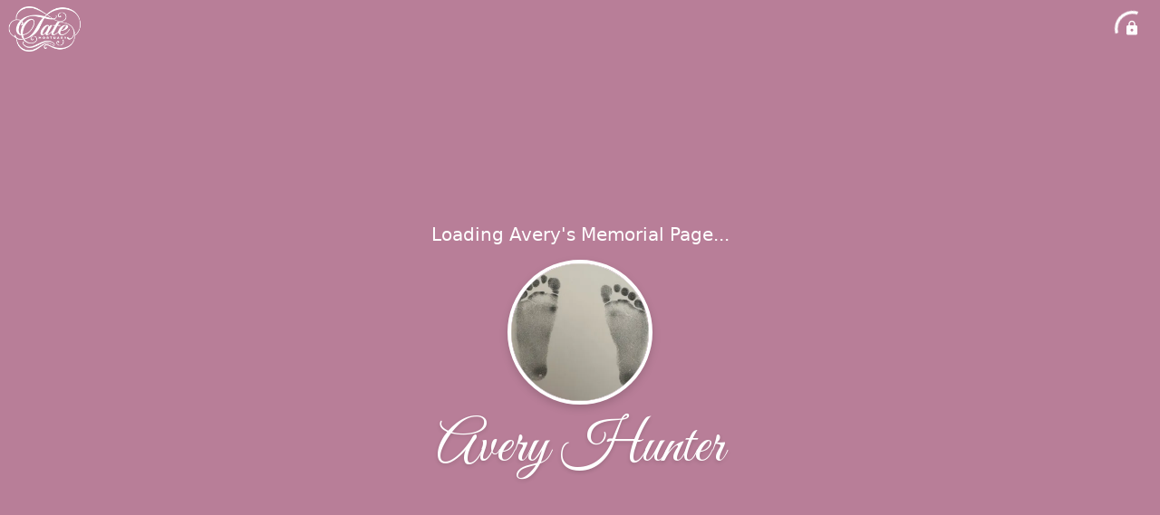

--- FILE ---
content_type: text/html; charset=utf-8
request_url: https://tatemortuary.com/obituaries/avery-hunter
body_size: 3014
content:
<!DOCTYPE html>
    <html lang="en">
    <head>
        <meta charset="utf-8">
        
        <meta name="viewport" content="width=device-width, initial-scale=1.0, maximum-scale=1.0, user-scalable=0" />
        <meta name="theme-color" content="#000000">
        <meta name=”mobile-web-app-capable” content=”yes”>
        <meta http-equiv="cache-control" content="no-cache, no-store" />
        <meta http-equiv="expires" content="Tue, 01 Jan 1980 1:00:00 GMT" />
        <meta http-equiv="pragma" content="no-cache" />

        <meta property="og:image" prefix="og: http://ogp.me/ns#" id="meta-og-image" content="https://res.cloudinary.com/gather-app-prod/image/upload/a_0,c_crop,h_1625,r_0,w_1625,x_137,y_0/b_white,c_pad,d_gather_square.png,f_auto,h_630,q_auto,r_0,w_1200/v1/prod/user_provided/case/683354/case/1704323862893-zvIimvixNx" />
        <meta property="og:site_name" prefix="og: http://ogp.me/ns#" content="Avery Hunter Obituary (2023 - 2023) - Tooele, Utah" />
        <meta property="og:image:width" content="1200" />
        <meta property="og:image:height" content="630" />
        <meta property="og:title" content="Avery Hunter Obituary (2023 - 2023) - Tooele, Utah" />
        <meta property="og:description" content="Avery was born on December 30th, 2023 and passed away on 
        December 30th, 2023 " />
        <meta property="og:type" content="website" />
        <meta property="og:url" content="https://tatemortuary.com/obituaries/avery-hunter" />
        
        <meta property="fb:app_id" content="148316406021251" />

        <meta id="meta-case-name" content="avery-hunter" />
        <meta id="meta-case-fname" content="Avery" />
        <meta id="meta-case-lname" content="Hunter" />
        <meta id="meta-case-display-name" content="Avery Hunter" />
        <meta id="meta-case-theme-color" content="#B87E98" />
        <meta id="meta-case-profile-photo" content="https://res.cloudinary.com/gather-app-prod/image/upload/a_0,c_crop,h_1625,r_0,w_1625,x_137,y_0/c_limit,f_auto,h_304,q_auto,r_max,w_304/v1/prod/user_provided/case/683354/case/1704323862893-zvIimvixNx" />
        <meta id="meta-case-font-family" content="Great+Vibes" />
        <meta name="description" content="Avery was born on December 30th, 2023 and passed away on 
        December 30th, 2023 " />
        

        <link id="meta-fh-logo" href="https://res.cloudinary.com/gather-app-prod/image/upload/c_limit,f_auto,h_184,q_auto,w_640/v1/prod/user_provided/funeral_home/276/1624464366066-3OMK7WX3yx" />
        <link rel="manifest" id="gather-manifest" href="/static/manifest.json">
        <link id="fav-icon" rel="shortcut icon" type="image/png" href="https://res.cloudinary.com/gather-app-prod/image/upload/a_0,c_crop,h_1638,r_0,w_1638,x_0,y_0/c_limit,d_gather_square.png,f_png,h_64,q_auto,r_0,w_64/v1/prod/user_provided/funeral_home/276/1590030727719-ZSv2TOFpHx" />
        <link id="fav-apple-icon" rel="apple-touch-icon" href="https://res.cloudinary.com/gather-app-prod/image/upload/a_0,c_crop,h_1638,r_0,w_1638,x_0,y_0/c_limit,d_gather_square.png,f_png,h_64,q_auto,r_0,w_64/v1/prod/user_provided/funeral_home/276/1590030727719-ZSv2TOFpHx">
        <link id="fav-apple-icon-precomposed" rel="apple-touch-icon-precomposed" href="https://res.cloudinary.com/gather-app-prod/image/upload/a_0,c_crop,h_1638,r_0,w_1638,x_0,y_0/c_limit,d_gather_square.png,f_png,h_64,q_auto,r_0,w_64/v1/prod/user_provided/funeral_home/276/1590030727719-ZSv2TOFpHx">

        <link rel="preconnect" crossorigin="anonymous" href="https://fonts.gstatic.com">
        <link rel="stylesheet" href="https://fonts.googleapis.com/icon?family=Material+Icons|Material+Icons+Outlined">
        <link rel="stylesheet" href="https://fonts.googleapis.com/css?family=Roboto:300,400,500">
        <link rel="stylesheet" href="https://fonts.googleapis.com/css2?family=Great+Vibes&display=swap">
        <link rel="stylesheet" href="https://fonts.googleapis.com/css2?family=Montserrat:ital,wght@0,100..900;1,100..900&display=swap" />
        <link rel="stylesheet" href="https://fonts.googleapis.com/css2?family=EB+Garamond:ital,wght@0,400..800;1,400..800&display=swap"/>
        <link rel="stylesheet" href="https://fonts.googleapis.com/css2?family=Tinos:ital,wght@0,400;0,700;1,400;1,700&display=swap"/>
        <link rel="stylesheet" href="https://fonts.googleapis.com/css2?family=Poppins:ital,wght@0,100;0,200;0,300;0,400;0,500;0,600;0,700;0,800;0,900;1,100;1,200;1,300;1,400;1,500;1,600;1,700;1,800;1,900&display=swap"/>
        <link rel="stylesheet" href="https://fonts.googleapis.com/css2?family=Great+Vibes&display=swap"/>


        <link rel="stylesheet" href="/static/css/styles20220620.css">
        <link rel="stylesheet" href="/static/css/calendly.css">
        <link rel="stylesheet" href="/static/css/caseLoadingPage20230131.css">
        <link rel="stylesheet" href="/static/js/index-D9zoTKqK.css">
        <script async src='https://www.google-analytics.com/analytics.js'></script>

        <title>Avery Hunter Obituary (2023 - 2023) - Tooele, Utah</title>
        <script type="application/ld+json">{"@context":"https://schema.org","@graph":[{"@type":"NewsArticle","headline":"Avery Hunter Obituary","image":["https://res.cloudinary.com/gather-app-prod/image/upload/a_0,c_crop,h_1625,r_0,w_1625,x_137,y_0/ar_1:1,c_crop,f_auto,g_faces:auto,q_auto,w_1625/c_limit,w_1200/v1/prod/user_provided/case/683354/case/1704323862893-zvIimvixNx","https://res.cloudinary.com/gather-app-prod/image/upload/a_0,c_crop,h_1625,r_0,w_1625,x_137,y_0/ar_4:3,c_crop,f_auto,g_faces:auto,q_auto,w_1625/c_limit,w_1200/v1/prod/user_provided/case/683354/case/1704323862893-zvIimvixNx","https://res.cloudinary.com/gather-app-prod/image/upload/a_0,c_crop,h_1625,r_0,w_1625,x_137,y_0/ar_16:9,c_crop,f_auto,g_faces:auto,q_auto,w_1625/c_limit,w_1200/v1/prod/user_provided/case/683354/case/1704323862893-zvIimvixNx"],"wordCount":181,"articleBody":"Our little angel, Avery Faye Hunter, came into this world silently on December 30, 2023, at 3:35am. Though her time with us was short she was so very loved by so many. Our hearts and family are forever changed by her sweet soul. Avery took a piece of our hearts with her when she earned her wings. We will miss her every second of every day for the rest of our lives.\n\nA small private memorial will be held for family members to say goodbye to our sweet angel baby on Thursday, January 4th, 2024, at Tate Mortuary, 110 S Main St, Tooele, Utah 84074.\n\nAvery is survived by her parents, Phillip and Shelsea Hunter; big sister, Maisie; grandparents Bart and Stacy Wall, Rhonda Bracken, Bert and Kristie Hunter; great grandmas Noel Wall, Dolores Bracken; and many aunts, uncles, and cousins. \n\nShe was preceded in death by her great grandparents Donald Wall, Kenneth and Colleen Taylor, Donald Bracken, Paul Hunter, Juanita Creason, and an uncle, Randy Hunter.\n\n“Many dream and talk of angels but we held one in our arms.”\n","author":{"@type":"Organization","name":"Tate Mortuary"}}]}</script>
        <script>
            try {
                const urlParams = new URLSearchParams(window.location.search);
                const at = urlParams.get('at');
                if (at) {
                    if (at === 'NONE') {
                        localStorage.removeItem('authToken');
                    } else {
                        localStorage.setItem('authToken', at);
                    }
                }
                const params = new URLSearchParams(location.search.substring(1));
                urlParams.delete('at');
                urlParams.delete('_fwd');
                const qs = urlParams.toString();
                history.replaceState(
                    { id: document.title, source: 'web'},
                    document.title,
                    location.origin + location.pathname + (qs ? '?' + qs : '')
                );
            } catch (ex) {}

            function checckIsDeathCertificateDialogOpen() {
                var deathCertificateDialog = document.getElementById('death-certificate-dialog');
                if (deathCertificateDialog) {
                var dcClassList = deathCertificateDialog.classList.value;
                return dcClassList.search(/hidden/) === -1;
                }
                return false;
            }

            // callback required by Google maps API package
            window.initMap = function () {};

        </script>
        <!-- Global site tag (gtag.js) - Google Analytics -->
        <script async src="https://www.googletagmanager.com/gtag/js?id=G-TRY8SFJ02G"></script>
        <script>
            window.dataLayer = window.dataLayer || [];
            function gtag(){dataLayer.push(arguments);}
            gtag('js', new Date());
            
            gtag('config', 'G-TRY8SFJ02G');
        </script>
    </head>
    
    <body id="body">
        <noscript>
        You need to enable JavaScript to run this app.
        </noscript>
        <div id="root">
        
        <div class="CaseLoadingPage-root" style="background: #B87E98;">
            <div class="CaseLoadingPage-topLoader">
                <div class="CaseLoadingPage-wrapper">
                    <svg class="CaseLoadingPage-lockIcon" focusable="false" viewBox="0 0 24 24"
                        aria-hidden="true" role="presentation">
                        <path d="M18 8h-1V6c0-2.76-2.24-5-5-5S7 3.24 7 6v2H6c-1.1 0-2 .9-2 2v10c0 1.1.9 2 2 
                            2h12c1.1 0 2-.9 2-2V10c0-1.1-.9-2-2-2zm-6 9c-1.1 0-2-.9-2-2s.9-2 2-2 2 .9 2 2-.9 
                            2-2 2zm3.1-9H8.9V6c0-1.71 1.39-3.1 3.1-3.1 1.71 0 3.1 1.39 3.1 3.1v2z">
                        </path>
                    </svg>
                    <div class="MuiCircularProgress-indeterminate CaseLoadingPage-fabProgress"
                        role="progressbar" style="width: 40px; height: 40px;">
                        <svg viewBox="22 22 44 44">
                            <circle class="MuiCircularProgress-circle MuiCircularProgress-circleIndeterminate"
                                cx="44" cy="44" r="20.2" fill="none" stroke-width="3.6"></circle>
                        </svg>
                    </div>
                </div>
            </div>
            <div class="CaseLoadingPage-logoOuter">
                <img src="https://res.cloudinary.com/gather-app-prod/image/upload/c_limit,f_auto,h_184,q_auto,w_640/v1/prod/user_provided/funeral_home/276/1624464366066-3OMK7WX3yx" alt="fh-logo">
            </div>
            <div class="CaseLoadingPage-userDetails">
                <p
                    class="CaseLoadingPage-loadingMemorialPage">
                    Loading Avery's Memorial Page...
                </p>
                <div class="CaseLoadingPage-avatarContainer">
                    <div class="CaseLoadingPage-avatar"
                        style="color: #B87E98; position: relative; background: none;">
                        <div class="CaseLoadingPage-avatar" style="color: #B87E98; border: none;">
                            <img alt="AH" src="https://res.cloudinary.com/gather-app-prod/image/upload/a_0,c_crop,h_1625,r_0,w_1625,x_137,y_0/c_limit,f_auto,h_304,q_auto,r_max,w_304/v1/prod/user_provided/case/683354/case/1704323862893-zvIimvixNx">
                        </div>
                    </div>
                </div>
                <p class="CaseLoadingPage-displayName" style="font-family: 'Great Vibes', cursive, sans-serif !important;">
                    Avery Hunter
                </p>
            </div>
        </div>
    
        </div>
        <div id="print-container"></div>
    <script type="module" src="/static/js/index-DrZwr16b.js"></script>
    </body>
    <script src="/static/js/calendly.js"></script>
    </html>

--- FILE ---
content_type: text/javascript
request_url: https://tatemortuary.com/static/js/RememberRouter-CXpFMFN2.js
body_size: 23220
content:
const __vite__mapDeps=(i,m=__vite__mapDeps,d=(m.f||(m.f=["./index-D90GMRgJ.js","./index-DrZwr16b.js","./index-D9zoTKqK.css","./TreeProject.action-E9YKgCf2.js","./SpeedDialMenu-CeNizNox.js","./Book.action-CeB5HLSS.js","./BookCover-k0N7S4XQ.js","./types-DcDMMMds.js","./BookPage-BKDsLdb1.js","./ExpandLess-CkB7NmBy.js","./KeyboardArrowDown-DUvmRlj8.js","./BasePublicCase.dialog-BX9pYLz1.js","./styles-COSnNYfs.js","./Drawer-DvMLeV3o.js","./localstore.service-D5UUr5Ma.js","./useLocalStore-CvXpcviI.js","./useThemesWithoutRedux-D4f7MCVg.js","./Theme.action-3Mq5QRaM.js","./useApiData-BiJPAszU.js","./useRefreshAppTheme-D1vG7B8g.js","./UnauthorizedCase-gRU1Kq0R.js","./index-CrzHryhB.js","./FlowerSalesAppBar-CDHnKHJ3.js","./RememberPage-CBFlDtIg.js","./CompletedStepsStepper-v7AbL9sK.js","./Style-CXHrZkQ7.js","./FavoriteBorder-4HpsnES0.js","./Stepper-CD8dlUOU.js","./FooterLogoAndText-Px6HpSYw.js","./PrintObituary-B1WGt_vU.js","./CompleteObituarySVG-DKE35NyQ.js","./Tune-SnE8TNz0.js","./RecipientCard-Yn4rYg7M.js","./CasketBearersOverview-BZlo3vfN.js","./ServiceDetailOverview-C9_7xD0f.js","./GuestPayment-CeKppCz-.js","./NoGuestPayment-CvQmUMED.js","./OrderPage-B6P2Wt4b.js","./AddLocation-DMY24qjP.js","./TreeSalesOrder-BfYg4oxh.js","./FlowerSalesProducts-C5aV6kDD.js","./AutoAwesome-2rgH79Hv.js","./ThemePage-B2F0-L6u.js","./ThemeSelectorPure-AZKmtKJc.js","./CheckoutRouter-Bcut8f7G.js","./useIsGOMUser-DBHWMDIm.js","./ContentCopy-DbvTCs2K.js"])))=>i.map(i=>d[i]);
var gr=Object.defineProperty;var fr=(he,oe,fe)=>oe in he?gr(he,oe,{enumerable:!0,configurable:!0,writable:!0,value:fe}):he[oe]=fe;var $=(he,oe,fe)=>fr(he,typeof oe!="symbol"?oe+"":oe,fe);import{e as nt,j as t,fe as Wo,ff as Do,fg as Ho,fh as Oo,fd as ue,hu as De,T as N,b4 as Te,ed as Ce,b6 as Uo,I as Ie,a6 as He,hv as $o,by as br,hw as at,J as D,hx as yr,hy as vr,hz as Cr,hA as se,hB as Ir,hk as _r,hC as Vo,b0 as jr,hD as wr,hE as Pr,hF as xe,a1 as Sr,c2 as X,cE as kr,r as m,ag as q,hG as Go,g$ as Mr,N as Er,cU as Tr,fa as Br,eO as Rr,gu as zr,cL as Ar,hH as Lr,s as J,bU as Nr,hI as Fr,cr as T,bQ as it,hJ as ge,hK as Wr,hL as qo,bR as Xo,E as _e,bI as pe,c7 as lt,bd as L,hM as je,hN as Yo,hO as Qo,hP as Jo,hQ as Ko,hR as Zo,C as Dr,hS as es,R as H,Q as ts,hT as O,hU as Hr,hV as Or,hW as Ur,bS as dt,bT as ct,hX as Oe,gB as ht,bY as de,dl as $r,hY as Vr,bq as Gr,hZ as qr,c1 as Xr,h_ as Yr,cm as Qr,d5 as re,cC as Jr,bO as ne,cw as os,h$ as Kr,i0 as Zr,i1 as en,db as pt,i2 as Ue,i3 as ss,i4 as tn,P as on,X as mt,i5 as sn,F as rs,dK as ns,e1 as as,i6 as is,dS as ls,dT as K,dJ as ds,G as rn,i7 as cs,i8 as nn,i9 as hs,ia as ps,dU as an,c8 as ln,d9 as ce,ib as ms,dM as dn,ce as cn,dQ as hn,dR as pn,dL as us,cf as xs,dZ as Y,ei as we,ej as Pe,ic as gs,id as $e,ie as mn,bs as un,ig as xn,__tla as gn}from"./index-DrZwr16b.js";import{C as fn,S as bn}from"./SpeedDialMenu-CeNizNox.js";import{i as fs,b as ut,S as yn,h as bs,B as ys,u as vn,g as Cn,a as In,C as _n,f as jn,j as wn}from"./Book.action-CeB5HLSS.js";import{g as Pn,s as Sn,M as Be,P as kn,C as Mn,a as En,c as Tn,T as vs,b as Bn}from"./types-DcDMMMds.js";import{u as Rn,a as zn}from"./BookPage-BKDsLdb1.js";import{D as An}from"./Drawer-DvMLeV3o.js";import{u as Re,V as ze,B as Ln,a as Nn,b as Fn,c as Wn,C as Dn,d as Hn}from"./BookCover-k0N7S4XQ.js";import{L as te,k as On}from"./localstore.service-D5UUr5Ma.js";import{u as ae}from"./useLocalStore-CvXpcviI.js";import{u as Un}from"./useThemesWithoutRedux-D4f7MCVg.js";import{u as $n}from"./useRefreshAppTheme-D1vG7B8g.js";import xt from"./UnauthorizedCase-gRU1Kq0R.js";let Cs,Is,gt,ft,_s,js,ws,Ps,Vn=Promise.all([(()=>{try{return gn}catch{}})()]).then(async()=>{try{let e=typeof window<"u"?window:typeof global<"u"?global:typeof globalThis<"u"?globalThis:typeof self<"u"?self:{},r=new e.Error().stack;r&&(e._sentryDebugIds=e._sentryDebugIds||{},e._sentryDebugIds[r]="ac1b7a4d-a81e-4ed1-8269-0e862b6bd8d3",e._sentryDebugIdIdentifier="sentry-dbid-ac1b7a4d-a81e-4ed1-8269-0e862b6bd8d3")}catch{}const he=nt(t.jsx("path",{d:"m14 7-5 5 5 5V7z"}),"ArrowLeft"),oe=nt(t.jsx("path",{d:"m10 17 5-5-5-5v10z"}),"ArrowRight"),fe=nt(t.jsx("path",{d:"M12 2C6.5 2 2 6.5 2 12s4.5 10 10 10 10-4.5 10-10S17.5 2 12 2zM4 12c0-4.4 3.6-8 8-8 1.8 0 3.5.6 4.9 1.7L5.7 16.9C4.6 15.5 4 13.8 4 12zm8 8c-1.8 0-3.5-.6-4.9-1.7L18.3 7.1C19.4 8.5 20 10.2 20 12c0 4.4-3.6 8-8 8z"}),"DoDisturb");var Se={},bt;function Ss(){if(bt)return Se;bt=1;var e=Wo();Object.defineProperty(Se,"__esModule",{value:!0}),Se.default=void 0;var r=e(Do()),o=Ho(),s=(0,r.default)((0,o.jsx)("path",{d:"M10 6 8.59 7.41 13.17 12l-4.58 4.59L10 18l6-6z"}),"ChevronRight");return Se.default=s,Se}var ks=Ss();ft=Oo(ks);var ke={},yt;function Ms(){if(yt)return ke;yt=1;var e=Wo();Object.defineProperty(ke,"__esModule",{value:!0}),ke.default=void 0;var r=e(Do()),o=Ho(),s=(0,r.default)((0,o.jsx)("path",{d:"M15.41 7.41 14 6l-6 6 6 6 1.41-1.41L10.83 12z"}),"ChevronLeft");return ke.default=s,ke}var Es=Ms();let vt,Ct,Ve,It,_t,jt,wt,Pt,St,kt,Mt,Et,Tt,Bt,Rt,zt,At,Lt,me,Nt,Ft,Wt,Dt,Ge;gt=Oo(Es),vt=e=>({root:{minHeight:40,borderRadius:"0px 0px 12px 12px",display:"flex",alignItems:"center",justifyContent:"center","& p":{lineHeight:1}},footerArrow:{position:"absolute",bottom:0,width:40,height:40,"& svg":{fontSize:44}},backArrow:{left:0},forwardArrow:{right:0},popperBtnContainer:{width:"fit-content",margin:"16px auto 6px"},topPreviousIcon:{top:70,left:60},topNextIcon:{top:70,right:"unset"}}),Ct=({guestFname:e,photosCount:r,currentStep:o,lastStep:s,firstStep:n,classes:l,haveMemories:a,gotoPrevStep:d,gotoNextStep:i,parentComponent:c,renderIncludeExcludeBtn:x})=>{const u=p=>{const g=`Click to view ${Ce(e)} previous contribution`;return o!==n&&t.jsx(Uo,{enterDelay:600,placement:"bottom",title:g,children:t.jsx(Ie,{color:"primary",className:He(l.footerArrow,l.backArrow,p),onClick:()=>d(),children:t.jsx(gt,{})})})},h=p=>{const g=`Click to view ${Ce(e)} next contribution`;return o!==s&&t.jsx(Uo,{enterDelay:600,placement:"bottom",title:g,children:t.jsx(Ie,{color:"primary",className:He(l.footerArrow,l.forwardArrow,p),onClick:()=>i(),children:t.jsx(ft,{})})})},f=t.jsxs(t.Fragment,{children:[r>1&&o===0&&"1-"||"",(r||1)+o]});return c===De.storybook?t.jsx(t.Fragment,{children:(o!==0||r===0)&&t.jsxs("div",{className:l.popperBtnContainer,children:[u(l.topPreviousIcon),x==null?void 0:x(),h(l.topNextIcon)]})}):t.jsx("div",{className:l.root,children:a&&t.jsxs(t.Fragment,{children:[t.jsxs(N,{color:"primary",className:Te.fontSize18,children:[f," of ",s+(r||1)," Contributions"]}),u(),h()]})})},Ve=ue(vt)(Ct),It=e=>({root:{},memoriesScreen:{textAlign:"center",padding:"0 10px",overflow:"auto",flexGrow:1},question:{padding:"16px 8px 8px","& p":{color:e.palette.common.black,fontSize:14,lineHeight:1.25}},answer:{fontSize:18,padding:"8px 6px",textAlign:"left",lineHeight:1.25,whiteSpace:"pre-wrap"},divider:{background:e.palette.common.black,height:1,width:"100%"}}),_t=({memory:e,caseDisplayFname:r,classes:o})=>{const s=$o[e.prompt],n=e.author?e.author.fname:void 0;return t.jsxs("div",{className:o.memoriesScreen,children:[t.jsx("div",{className:o.question,children:t.jsx(N,{component:"p",children:s(r,n)})}),t.jsx(br,{className:o.divider}),t.jsxs(N,{color:"primary",className:o.answer,children:['"',e.memory_text,'"']})]})},jt=ue(It)(_t),wt=e=>({photoText:{padding:"8px 0",textAlign:"center"},photosContainer:{justifyContent:"center",position:"relative","& img":{display:"block",maxHeight:at,maxWidth:at,height:"100%",objectFit:"cover",cursor:"pointer",transition:"transform 300ms cubic-bezier(0.4, 0, 0.2, 1)","&:hover":{transform:"scale(1.04)"},"@media (min-width: 360px)":{paddingTop:8}},"& $leftPhoto":{"@media (min-width: 360px)":{marginLeft:8}},"& $rightPhoto":{"@media (min-width: 360px)":{marginRight:8}},"& $virtualGrid":{width:"100% !important",paddingTop:17,"&:before":{content:"attr(aria-label)",fontSize:14,width:"94%",maxWidth:"94%",margin:"0 auto",paddingBottom:"8px",borderBottom:"1px solid",display:"flex",justifyContent:"center"}},"& .ReactVirtualized__Grid__innerScrollContainer":{margin:"8px 0 16px",width:"100% !important","@media (min-width: 360px)":{margin:"0 0 16px"}}},photo:{overflow:"hidden"},virtualGrid:{},leftPhoto:{},rightPhoto:{}}),Pt=({photos:e,openPhotoPopper:r,classes:o,windowWidth:s,guestFname:n,isStorybookParent:l})=>{const a=({rowIndex:h,columnIndex:f,key:p,style:g})=>{const b=h*2+f,y=b<e.length?e[b]:null,v=f%2;return!y||!y.photo?null:t.jsx(D,{item:!0,className:He(o.photo,v?o.rightPhoto:o.leftPhoto),onClick:I=>r(I,y),style:g,children:t.jsx(vr,{photo:y,photos:e,disablePhotoSwipeOnClick:!0,hideActionButtons:!0,activePhotoId:null,activeCaseName:"not used",openDeleteConfirmationDialog:Cr,onPhotoClick:r})},p)},d=e.length,i=s<me,c=`${n||""} shared ${d} photo${d>1?"s":""}`,x=window.innerHeight/100*40,u=Math.min(x,360)-58-40;return t.jsx(D,{item:!0,xs:12,children:t.jsx(D,{container:!0,className:o.photosContainer,children:t.jsx(yr,{height:l?u:Nt,width:me,cellRenderer:a,columnCount:2,columnWidth:me/2-(i?20:0),estimatedColumnSize:me/2-(i?20:0),estimatedRowSize:me/2,overscanRowCount:1,rowCount:Math.ceil(d/2),rowHeight:at,"aria-label":c,className:o.virtualGrid})})})},St=ue(wt)(Pt),kt=e=>({root:{},memoriesScreen:{textAlign:"center",padding:"0 10px",overflow:"auto",flexGrow:1},flowerText:{padding:"16px 8px 8px","& p":{color:e.palette.common.black,fontSize:14,lineHeight:1.25}},flowerPic:{borderTop:"1px solid",borderBottom:"1px solid",backgroundColor:e.palette.common.white,"& img":{maxHeight:160,display:"block",margin:"0 auto"},"& svg":{fontSize:120,padding:"10px 0"}},message:{fontSize:18,padding:"8px 6px",textAlign:"left",lineHeight:1.25}}),Mt=({flower:e,classes:r})=>{const{product_photo_thumbnail:o,time_since:s,show_message:n,card_message:l}=e,a=e.author?e.author.fname:void 0,d=e.sale_type===se.flower?t.jsx(Ir,{}):t.jsx(_r,{}),i=e.sale_type===se.flower?"sent flowers":`gifted ${e.quantity} tree${e.quantity>1?"s":""}`;return t.jsxs("div",{className:r.memoriesScreen,children:[t.jsx("div",{className:r.flowerText,children:t.jsxs(N,{component:"p",children:[a," ",i," ",s]})}),t.jsx("div",{className:r.flowerPic,children:e.sale_type===se.flower&&o?t.jsx("img",{src:o}):e.sale_type===se.tree&&o?t.jsx("img",{src:Vo(o)}):d}),n&&t.jsxs(N,{color:"primary",className:r.message,children:['"',l,'"']})]})},Et=ue(kt)(Mt),Tt=e=>({root:{textAlign:"center",padding:"0 10px",overflow:"auto",flexGrow:1},candleText:{padding:"16px 8px 8px","& p":{color:e.palette.common.black,fontSize:14,lineHeight:1.25}},candlePic:{borderTop:"1px solid",borderBottom:"1px solid",backgroundColor:e.palette.common.black,"& img":{display:"block",maxHeight:160,margin:"0 auto"}},message:{fontSize:18,padding:"8px 6px",textAlign:"left",lineHeight:1.25}}),Bt=({classes:e,memory:r})=>{const{author:o,created_time:s,memory_text:n}=r;return t.jsxs("div",{className:e.root,children:[o&&t.jsx("div",{className:e.candleText,children:t.jsxs(N,{component:"p",children:[o.fname," lit a candle ",jr(s).fromNow()]})}),t.jsx("div",{className:e.candlePic,children:t.jsx("img",{src:wr})}),!!n.length&&t.jsxs(N,{color:"primary",className:e.message,children:['"',n,'"']})]})},Rt=ue(Tt)(Bt),zt=e=>({swipeable:{height:"100%",width:"100%"},excludeMemory:{opacity:.3,pointerEvents:"none"}}),At=({lastStep:e,currentStep:r,photos:o,classes:s,windowWidth:n,guestFname:l,caseDisplayFname:a,contributions:d,gotoStep:i,openPhotoPopper:c,parentComponent:x,excludedMemoryIds:u})=>{const h=Array.from({length:e+1},(b,y)=>y),f=parseInt(`${o.length}`,10),p=b=>{const y=d[b];if(!d.length||!y)return;const v=u&&u.find(I=>y.id===I)?s.excludeMemory:"";return fs(y)?t.jsx("div",{className:v,children:t.jsx(Et,{flower:y})}):y.prompt===xe.Candle?t.jsx("div",{className:v,children:t.jsx(Rt,{memory:y})}):t.jsx(jt,{memory:y,caseDisplayFname:a})},g=u&&u.find(b=>b===-1)?s.excludeMemory:"";return t.jsx(Pr,{axis:"x",index:r,className:s.swipeable,containerStyle:{height:"100%"},onChangeIndex:b=>i(b),children:h.map(b=>t.jsx("div",{children:b===0&&f?t.jsx("div",{className:g,children:t.jsx(St,{photos:o,openPhotoPopper:c,windowWidth:n,guestFname:l,isStorybookParent:x===De.storybook})}):p(f?b-1:b)},b))})},Lt=ue(zt)(At),me=360,Nt=262,Ft=e=>({root:{},popoverPaper:{borderRadius:12,WebkitBorderRadius:12,MozBorderRadius:12,boxShadow:e.shadows[10],height:"min(40vh, 360px)",fallbacks:[{height:360}]},popperContent:{borderRadius:4,WebkitBorderRadius:4,MozBorderRadius:4,display:"flex",flexDirection:"column",justifyContent:"space-between",height:"100%"},popper:{'&[data-popper-placement*="bottom"] $arrow':{borderBottom:"20px solid #fff",borderTop:0,top:"-20px"},'&[data-popper-placement*="top"] $arrow':{borderTop:"20px solid #fff",borderBottom:0,bottom:"-20px"},width:"100%",maxWidth:me},arrow:{width:0,height:0,position:"absolute",border:"20px solid transparent",overflow:"hidden"},popperHeader:{display:"flex",padding:4,borderRadius:"12px 12px 0px 0px",position:"relative"},popperMiddleSection:{display:"flex",flexDirection:"column",alignItems:"center",justifyContent:"center",flexGrow:1,background:kr(e.palette.primary.main,.12),boxShadow:"inset 0px 0px 6px 0px rgb(0 0 0 / 20%)",minHeight:"calc(min(40vh, 360px) - 58px - 40px)",fallbacks:[{minHeight:"calc(360px - 58px - 40px)"}]},userAvatar:{height:50,width:50},nameAndRelation:{display:"flex",flexDirection:"column",paddingLeft:8,justifyContent:"center",width:"calc(100% - 58px)","& p":{lineHeight:"1.25em"}},initialScreen:{display:"flex",alignItems:"center",flexDirection:"column","& svg":{color:e.palette.primary.main,fontSize:40,marginBottom:8},"& p":{textTransform:"uppercase",textAlign:"center",maxWidth:220,lineHeight:1.25}},popperIncludeExcludeBtn:{width:"auto",textTransform:"none",fontSize:14,fontWeight:400,padding:"0px 12px",minHeight:30,boxShadow:"none !important"}}),Wt=e=>{if(!e)return null;const r=e.getBoundingClientRect();return{clientHeight:r.height,clientWidth:r.width,getBoundingClientRect:()=>r}},Dt=({casesState:e,memoryState:r,flowerSalesState:o,dialogState:s})=>{const{casePhotos:n,publicCase:l}=e,{guestPopper:a}=s,{zIndex:d,activeGuest:i,parentId:c,getTarget:x,parentComponent:u,storyBookData:h}=a,f=r.memoryList||[],p=o.ordersForCase||[],g=i?i.user_id:-1,b=n.filter(({photo:C})=>X(C)&&C.uploaded_by===g).reverse(),y=f.filter(({user_id:C,prompt:j})=>C===g&&j===xe.Candle),v=f.filter(({user_id:C,prompt:j})=>C===g&&j!==xe.Candle),I=[...p.filter(({author:C})=>C&&C.user_id===g),...y,...v];return{photos:b,contributions:I,activeGuest:i,zIndex:d,parentId:c,getTarget:x,parentComponent:u,publicCase:l,memories:v,storyBookData:h}},Ge={loading:!1,stepState:{first:0,current:0,last:0},isOpenPopper:!1,activePhoto:null,photoPopperEl:null,windowWidth:window.innerWidth,popperTarget:null,excludedMemoryIds:[]};class Ts extends m.Component{constructor(){super(...arguments);$(this,"state",Ge);$(this,"throttledResizeListener",q.throttle(()=>this.resizeHandler(),200));$(this,"parentElement",null);$(this,"initialScreen",()=>{const{classes:o,activeGuest:s}=this.props;return t.jsxs("div",{className:o.initialScreen,children:[t.jsx(Mr,{}),t.jsxs(N,{color:"primary",component:"p",children:["Memories shared by ",s&&s.fname," will display here"]})]})});$(this,"isMemoryAlreadyExcluded",()=>{const{stepState:o,excludedMemoryIds:s}=this.state,{contributions:n,photos:l}=this.props,a=l.length?o.current-1:o.current,d=l.length&&o.current===o.first?-1:n[a]&&n[a].id;return{memoryAlreadyExcluded:!!s.find(i=>i===d),excludedMemoryId:d}});$(this,"renderIncludeExcludeBtn",()=>{const{classes:o}=this.props,s=this.isMemoryAlreadyExcluded().memoryAlreadyExcluded;return t.jsx(t.Fragment,{children:t.jsxs(Er,{variant:"contained",color:"primary",className:o.popperIncludeExcludeBtn,onClick:()=>this.toggleMemoryInclusion(),children:[s?t.jsx(Tr,{fontSize:"small",className:Te.marginRight5}):t.jsx(Br,{fontSize:"small",className:Te.marginRight5}),s?"Include":"Exclude"," This Memory"]})})});$(this,"toggleMemoryInclusion",()=>{var a;const{storyBookData:o}=this.props,{excludedMemoryIds:s}=this.state,n=this.isMemoryAlreadyExcluded().excludedMemoryId,l=this.isMemoryAlreadyExcluded().memoryAlreadyExcluded?s.filter(d=>n!==d):[...s,n];this.setState({excludedMemoryIds:l}),(a=o==null?void 0:o.onMemoryInclusionToggle)==null||a.call(o,n)});$(this,"setupScrollListenerForParent",(o,s)=>{const{parentId:n}=this.props;o&&!s&&!this.parentElement&&n&&(this.parentElement=document.getElementById(`${n}`),this.parentElement&&this.parentElement.addEventListener("scroll",()=>this.updateReferenceObject(),{passive:!0})),!o&&s&&this.parentElement&&(this.parentElement.removeEventListener("scroll",()=>this.updateReferenceObject()),this.parentElement=null)});$(this,"setupSteps",()=>{const{photos:o,contributions:s}=this.props,n=s.length+(o.length?0:-1);this.setState(l=>({stepState:{...l.stepState,last:n}}))});$(this,"closePopper",()=>{const{dispatch:o}=this.props,{isOpenPopper:s}=this.state;s||(this.resetState(),o(Go()))});$(this,"resetState",()=>{this.setState(o=>({...Ge,windowWidth:o.windowWidth}))});$(this,"gotoStep",o=>{this.setState(({stepState:s})=>({stepState:{...s,current:o>s.last?s.last:o<s.first?s.first:o}}))});$(this,"gotoPrevStep",()=>{this.setState(({stepState:o})=>{const s=o.current-1;return{stepState:{...o,current:s<o.first?o.first:s}}})});$(this,"gotoNextStep",()=>{this.setState(({stepState:o})=>{const s=o.current+1;return{stepState:{...o,current:s>o.last?o.last:s}}})});$(this,"closePhotoPopper",()=>{this.setState({isOpenPopper:!1,photoPopperEl:null})});$(this,"openPhotoPopper",(o,s)=>{this.setState({photoPopperEl:o.currentTarget,isOpenPopper:!0,activePhoto:s})});$(this,"resizeHandler",()=>{const{getTarget:o}=this.props;!o||!o()||(this.setState({windowWidth:window.innerWidth}),this.updateReferenceObject())});$(this,"updateReferenceObject",()=>{const{getTarget:o}=this.props,{popperTarget:s}=this.state;if(!o)return;const n=Wt(o());q.isEqual(s,n)||this.setState({popperTarget:n})})}componentDidMount(){const{storyBookData:o}=this.props;this.updateReferenceObject(),window.addEventListener("resize",this.throttledResizeListener,{passive:!0}),window.addEventListener("scroll",this.updateReferenceObject,{passive:!0}),this.setupSteps(),this.setState({excludedMemoryIds:(o==null?void 0:o.excludedMemoryIds)||[]})}componentDidUpdate(o,s){const{getTarget:n,photos:l,contributions:a,dispatch:d}=this.props,{getTarget:i,photos:c,contributions:x}=o,{popperTarget:u}=s,{popperTarget:h}=this.state,f=n&&n(),p=i&&i();(!q.isEqual(l,c)||l.length!==c.length||!q.isEqual(a,x)||a.length!==x.length)&&this.setupSteps(),this.setupScrollListenerForParent(f,p),f!==p&&this.updateReferenceObject(),p&&!f&&this.resetState(),!q.isEqual(h,u)&&h&&(h.clientHeight===0||h.clientWidth===0)&&(d(Go()),this.resetState())}componentWillUnmount(){window.removeEventListener("resize",this.throttledResizeListener),window.removeEventListener("scroll",this.updateReferenceObject),this.throttledResizeListener.cancel()}render(){var C;const{contributions:o,photos:s,classes:n,zIndex:l,activeGuest:a,publicCase:d,parentComponent:i,getTarget:c}=this.props,{popperTarget:x,stepState:u,windowWidth:h,excludedMemoryIds:f,activePhoto:p,photoPopperEl:g,isOpenPopper:b}=this.state;if(!d)return t.jsx(t.Fragment,{});const y=!!(o.length+s.length),v=parseInt(`${s.length}`,10),I=!!x;return t.jsxs(t.Fragment,{children:[I&&t.jsxs(Rr,{anchorEle:(c==null?void 0:c())||null,className:n.popper,popperContentClass:n.popperContent,paperClass:n.popoverPaper,zIndex:l,closePopper:j=>this.closePopper(),children:[t.jsxs("div",{className:n.popperHeader,children:[t.jsx(zr,{user:a,className:n.userAvatar,size:50}),t.jsxs("div",{className:n.nameAndRelation,children:[t.jsx(N,{color:"primary",fontSize:"20px",children:a&&a.fname}),(a==null?void 0:a.relationship)&&t.jsx(Ar,{title:a.relationship,enterDelay:1e3,children:t.jsx(N,{color:"secondary",noWrap:!0,fontSize:"16px",children:a.relationship})})]})]}),t.jsx("div",{className:n.popperMiddleSection,children:y?t.jsxs(t.Fragment,{children:[i===De.storybook&&t.jsx(Ve,{gotoNextStep:this.gotoNextStep,gotoPrevStep:this.gotoPrevStep,photosCount:v,firstStep:u.first,lastStep:u.last,currentStep:u.current,guestFname:a&&a.fname||"",renderIncludeExcludeBtn:this.renderIncludeExcludeBtn,parentComponent:De.storybook,haveMemories:y}),t.jsx(Lt,{caseDisplayFname:d.display_fname,guestFname:a&&a.fname||"",photos:s,lastStep:u.last,currentStep:u.current,contributions:o,windowWidth:h,gotoStep:this.gotoStep,openPhotoPopper:this.openPhotoPopper,parentComponent:i,excludedMemoryIds:f})]}):this.initialScreen()}),t.jsx(Ve,{gotoNextStep:this.gotoNextStep,gotoPrevStep:this.gotoPrevStep,photosCount:v,firstStep:u.first,lastStep:u.last,currentStep:u.current,guestFname:a&&a.fname||"",renderIncludeExcludeBtn:this.renderIncludeExcludeBtn,haveMemories:y})]}),t.jsx(Lr,{hideRemoveAlbum:!0,zIndex:l+1,activeCase:d,photoList:s,popperEl:g,isOpenPhotoPopper:b,activePhoto:p,closePopper:this.closePhotoPopper,hideUploaderDetails:!0,skipParentPopperOpenCheck:!0},(C=p==null?void 0:p.photo)==null?void 0:C.id)]})}}const Bs=Sr(Dt)(ue(Ft)(Ts)),Ht=J(N)({paddingTop:12,lineHeight:"1.25em",fontSize:26,"@media (min-width: 480px)":{fontSize:32}}),Ot=e=>{const{caseFname:r,itemLabel:o,selectedItemsCount:s,totalCount:n}=e;return t.jsxs(t.Fragment,{children:[t.jsxs(Ht,{textAlign:"center",color:"primary",children:["Review ",q.capitalize(o)]}),t.jsx("div",{style:{display:"flex",justifyContent:"center"},children:t.jsxs(N,{textAlign:"center",color:"primary",fontSize:16,sx:{maxWidth:800,margin:"auto",marginTop:1,marginBottom:2},children:["These ",o," were uploaded by ",r,"'s loved ones on the Remember Page. By default all of them will be added to the book.\xA0",t.jsx("b",{children:"Please uncheck any that you don't want included in the final book."})]})}),t.jsx(Nr,{allowMultiSelection:!0,itemsCount:n,selectedItemsCount:s,countClasses:Te.colorSecondary,item:o}),t.jsx(Fr,{color:"primary",inset:"y"})]})},Rs=J(T)(({theme:e})=>({position:"fixed",bottom:20,left:"50%",transform:"translateX(-50%)",width:"calc(100% - 16px)",textAlign:"center",[e.breakpoints.up("md")]:{width:360}})),zs=J(it)(({theme:e})=>({boxShadow:"none",width:"100%","&.Mui-disabled":{backgroundColor:"#e0e0e0 !important",color:"#757575 !important"},[e.breakpoints.up("md")]:{boxShadow:`0px 9px 44px 8px #0000001F,
        0px 23px 36px 3px #00000024,
        0px 11px 14px -7px #00000033`,width:360}})),be=e=>{const{containerSx:r,onClick:o,children:s,...n}=e,[l,a]=m.useState(!1),d=async()=>{a(!0),await o(),a(!1)};return t.jsx(Rs,{sx:r,children:t.jsx(zs,{...n,onClick:d,isSpinning:l,children:s})})},As=J(D)(({theme:e})=>({height:"100vh",backgroundColor:"#EFEFEF",overflow:"auto"})),Ls=e=>{const{publicCase:r,zIndex:o,selectedMemoryIds:s,setSelectedMemoryIds:n,onNextClick:l}=e,[a,d,i,c]=ut(s,x=>n(x));return!i||!c?t.jsx(t.Fragment,{}):t.jsxs(As,{item:!0,xs:12,children:[t.jsxs(D,{maxWidth:1400,margin:"auto",paddingBottom:6,children:[t.jsx(Ot,{itemLabel:"memories",caseFname:r.fname,selectedItemsCount:s.length,totalCount:a.length}),t.jsx(yn,{allMemories:a,publicCase:r,selectedMemoryIds:s,onMemoryClick:i,setSelectedMemoryIds:n,zIndex:1e3,customBreakpoints:{0:1,320:1,650:2,1200:3}})]}),t.jsx(be,{containerSx:{zIndex:o+1},variant:"contained",onClick:l,children:"Preview Book"})]})},Ns=e=>{const{memories:r,caseFName:o,funeralHomeName:s}=e,n=r.map(h=>{if(fs(h)){const{objId:f,author:p,sale_type:g,quantity:b,project_name:y,card_message:v,show_message:I,displayName:C}=h,j=C??(p==null?void 0:p.fname)??"",E=bs(p,o,s),z=g===se.flower?ge.flowerMemory:ge.treeMemory,S=`Flowers sent in memory of ${o}`,_=(b>1?`${b} Trees`:"Tree")+` planted ${Wr(y)} `+(y?` ${y}`:"a forest in need"),A=g===se.flower?S:_;return{id:f,author:j,relation:E,message:I&&v?v:"",question:A,flower_photo_url:g===se.flower?h.flower_high_res_image_url??null:null,tree_project_id:g===se.tree?h.tree_project_id:null,tree_photo_public_id:g===se.tree?h.tree_photo_public_id:null,tree_photo_transformations:g===se.tree&&h.tree_photo_transformations||null,scores:[{score:100,template:z}],multiPageData:null}}else{const{objId:f,prompt:p,author:g,memory_text:b}=h,y=$o[p],v=g?g.fname:"",I=p===xe.Candle?`Memorial Candle lit by ${v}`:v,C=bs(h.author,o,s),j=(h==null?void 0:h.prompt)===xe.Default||h.prompt===xe.Candle?"":`Q: ${y(o,v)}`;let E=q.words(h.memory_text).length;E+=q.words(j).length,E+=q.words(C).length,E+=q.words(I).length??0;let z;return p===xe.Candle?z=ge.candleMemory:z=E>=50?ge.singleMemory:ge.doubleMemory,{id:f,author:I,relation:C,message:b,question:j,flower_photo_url:null,tree_project_id:null,tree_photo_public_id:null,tree_photo_transformations:null,scores:[{score:100,template:z}],multiPageData:null}}}),l=q.groupBy(n,h=>{var f;return(f=q.maxBy(h.scores,p=>p.score))==null?void 0:f.template}),a=[],d=[];for(const h of Pn){const f=l[h.type]??[];let p=[];f.forEach((g,b)=>{const y=f.length-b>=h.numMemories;p.length+1===h.numMemories?(d.push({pageType:Xo.memory,template:h.type,memories:[g,...p],background:qo.white}),p=[]):y?p.push(g):a.push(g)})}a.forEach(h=>{d.push({pageType:Xo.memory,template:Sn.type,memories:[h],background:qo.white})});const[i,c]=q.partition(d,({template:h})=>h===ge.candleMemory);if(i.length%2===1){const h=i.pop();h&&c.push(h)}const[x,u]=q.partition(c,({template:h})=>h===ge.singleMemory);return{mayBeMultiPageMemories:x,otherMemoryPages:u,candlePages:i}},Fs=({allPhotos:e,zIndex:r,hasEnoughPages:o,pageCount:s,setSelectedPhotoIds:n,isLoading:l})=>{const a=_e(),d=pe(),i=lt(),c=L(({casesState:w})=>w.publicCase),x=L(({casesState:w})=>w.isCasePhotosLoading),u=e.length,[h,f]=m.useState(null),[p,g]=m.useState(je.newest),[b,y]=m.useState(null),[v,I]=m.useState(!1);m.useEffect(()=>{!l&&!o&&I(!0)},[l,o]);const{handlePhotoUploadEvent:C,setIsUploading:j,isUploading:E}=Yo({activeCase:c,handleIsUploadingExternally:!0,onPhotoUpload:async w=>await a(Qo({user:i,publicCase:c,zIndex:1390,srcAction:Zo.other,onLoginSuccess:()=>Jo(w,c,Ko(a)),onAbort:null,onClose:null,photosToUploadCount:w?w.length:0}))}),z=m.useMemo(()=>[...h?e.filter(w=>{var P;return((P=w.photo)==null?void 0:P.uploaded_by)===h}):e].sort((w,P)=>!X(w.photo)||!X(P.photo)?0:p===je.newest?P.photo.updated_time>w.photo.updated_time?-1:1:p===je.oldest?P.photo.updated_time<w.photo.updated_time?-1:1:0),[h,e,p]);if(m.useEffect(()=>{v&&n(z.map(({photo:w})=>X(w)?w.photo_id:-1).filter(w=>w!==-1))},[z,v]),!c)return null;const S=w=>{f(w)},_=()=>{f(null)},A=w=>{j(!0),C(w)},U=()=>{o?I(!1):d(H.RememberPage(c.name))};return t.jsx(An,{open:v,onClose:U,SlideProps:{direction:"up"},sx:{"& .MuiPaper-root":{width:"100%"},zIndex:1320},children:t.jsxs(Ws,{children:[t.jsxs(Ds,{children:[t.jsx(Os,{onClick:U,children:t.jsx(Dr,{})}),o?t.jsxs(t.Fragment,{children:[t.jsxs(N,{variant:"h5",fontWeight:400,color:"success.main",gutterBottom:!0,children:[t.jsx("strong",{children:"Success!"})," You have enough photos for a complete book."]}),t.jsxs(N,{variant:"body1",color:"text.secondary",children:["Proceed to preview ",Ce(c.display_fname)," book, or keep uploading more photos to commemorate ",c.display_fname,"."]}),t.jsxs(N,{variant:"body2",color:"text.secondary",sx:{mt:1,fontStyle:"italic"},children:["Estimated book size: ",s," pages"]})]}):t.jsxs(t.Fragment,{children:[t.jsxs(N,{variant:"h5",fontWeight:400,gutterBottom:!0,children:["We're sorry, but you need ",t.jsx("strong",{style:{color:"#d32f2f"},children:"more photos"})," to generate ",Ce(c.display_fname)," book."]}),t.jsxs(N,{variant:"body1",color:"text.secondary",children:["Upload more high-quality photos of ",Ce(c.display_fname)," legacy to create a complete book",s!==null&&s>0?` (currently ${s} page${s!==1?"s":""}, need ${qe})`:"","."]})]}),t.jsxs(N,{variant:"h6",fontWeight:500,sx:{mt:2},children:[u," Photo",u!==1?"s":""," Uploaded"]})]}),t.jsx(Hs,{children:t.jsx(T,{sx:{flex:1,overflow:"auto",height:"100%"},ref:w=>y(w),children:t.jsx(T,{sx:{maxWidth:1400,margin:"0 auto",width:"100%"},children:t.jsx(es,{filteredPhotoList:z,photoList:e,allowMultiSelection:!1,acceptMultiple:!0,selectedPhotoIds:[],setSelectedPhotoIds:()=>{},isLoading:x,isUploading:E,onFileUpload:A,zIndex:r,activeCase:c,onAllUsersClick:_,onUserAvatarClick:S,selectedUploader:h,activeFilter:p,onFilterSelection:g,hideDownloadButton:!0,hideActionButtons:!0,hideDownloadAllPhotosButton:!0,hideEditButton:!0,onlyEditPopperMode:!0,overrideScrollElement:b,onImageLoaded:()=>j(!1),onImageError:()=>j(!1),uploadButtonText:`Upload new photos of ${c.display_fname}`})})})}),t.jsx(be,{onClick:U,disabled:!o||l,containerSx:{zIndex:r+1},children:"Preview Book"})]})})},Ws=J(T)(()=>({position:"relative",height:"100vh",width:"100%",backgroundColor:"#EFEFEF",display:"flex",flexDirection:"column"})),Ds=J(T)(({theme:e})=>({padding:e.spacing(3),textAlign:"center",position:"relative",backgroundColor:e.palette.background.paper,color:e.palette.primary.main})),Hs=J(T)({flex:1,display:"flex",flexDirection:"column",margin:"0 auto",width:"100%",height:"100%",overflow:"hidden"}),Os=J(Ie)(({theme:e})=>({position:"absolute",top:e.spacing(1),right:e.spacing(1)})),Ae={header:"Too Many Pages",subHeader:"We're sorry but this book is too large to print. Please remove some photos or memories from the book prior to placing your book order.",withMemories:{confirmButton:"Remove Memories",cancelButton:"Remove Photos"},withoutMemories:{confirmButton:"Remove Photos",cancelButton:""}},Us=({zIndex:e,isOpen:r,hasMemories:o})=>{const s=pe(),n=L(({casesState:c})=>{var x;return(x=c.publicCase)==null?void 0:x.name}),l=c=>{n&&s(H.StoryBookStep(n,c))},a=()=>l(O.Photos),d=()=>l(O.Memories),i=o?Ae.withMemories:Ae.withoutMemories;return t.jsx(ts,{header:Ae.header,subHeader:Ae.subHeader,confirmationButtonText:i.confirmButton,cancelButtonText:i.cancelButton,hideCancelButton:!o,onClose:a,onConfirm:o?d:a,open:r,zIndex:e+1})},qe=26,Ut=300,$s=e=>{const{allBookPhotos:r,allCoverPhotos:o,selectedPhotoIds:s,selectedMemoryIds:n,selectedFrontCoverPhotoIds:l,displayCoverTemplate:a,theme:d,publicCase:i,onNextClick:c,setSelectedPhotoIds:x}=e,{bookData:u,hasEnoughPages:h,hasTooManyPages:f,pageCount:p,isLoading:g,ObitRenderBlock:b,CalcGuestListColumns:y,MemoryRenderComponent:v}=$t({allBookPhotos:r,allCoverPhotos:o,selectedPhotoIds:s,selectedMemoryIds:n,selectedFrontCoverPhotoIds:l,displayCoverTemplate:a,theme:d,publicCase:i}),I=()=>{if(u)return c(u)},C=()=>{const j=i==null?void 0:i.display_fname;return j&&j.length<=15?`Get ${j}'s Book`:"Get Book"};return t.jsxs(D,{sx:{height:"100vh",backgroundColor:"#EFEFEF",overflow:"auto",position:"relative"},children:[t.jsx(Ht,{textAlign:"center",color:"primary",children:"Book Preview"}),u&&h&&!f&&t.jsx(T,{component:"div",sx:{padding:{xs:0,sm:5},display:"flex",flexDirection:"column",alignItems:"center"},children:t.jsx(ys,{bookData:u,theme:d,gatherCase:i})}),t.jsx(be,{text:C(),onClick:I,disabled:!u||f||!h,startIcon:t.jsx(Hr,{}),color:"success"}),t.jsxs(T,{sx:{opacity:0,pointerEvents:"none",position:"relative",zIndex:-1},children:[b,y,v]}),t.jsx(Fs,{allPhotos:r,hasEnoughPages:h,pageCount:p,zIndex:1320,setSelectedPhotoIds:x,isLoading:g}),t.jsx(Us,{zIndex:1320,hasMemories:n.length>0,isOpen:f})]})},$t=e=>{const{allBookPhotos:r,allCoverPhotos:o,selectedPhotoIds:s,selectedMemoryIds:n,selectedFrontCoverPhotoIds:l,displayCoverTemplate:a,theme:d,publicCase:i}=e,c=L(P=>P.casesState.guestList),[x]=ut(),u=m.useMemo(()=>r.filter(P=>(P==null?void 0:P.photo)!=null&&X(P.photo)).filter(P=>s.includes(P.photo.photo_id)).map(P=>P.photo),[r,s]),h=m.useMemo(()=>x.filter(P=>n.includes(P.objId)),[x,n]),f=m.useMemo(()=>{const P=W=>{const V=o.find(Q=>(Q==null?void 0:Q.photo)!=null&&X(Q.photo)&&Q.photo.photo_id===W);return V!=null&&V.photo&&X(V.photo)?V.photo:null};return l.map(P).filter(W=>W!==null)},[o,l]),{mayBeMultiPageMemories:p,otherMemoryPages:g,candlePages:b}=m.useMemo(()=>Ns({memories:h,caseFName:i.display_fname,funeralHomeName:i.funeral_home.name}),[h,i.display_fname,i.funeral_home.name]),{ObitRenderBlock:y,obitPages:v}=Rn({obitText:i.obituary_content??"",pageHeightIn:dt,pageWidthIn:ct,gatherCase:i}),{CalcGuestListColumns:I,guestListPages:C}=vn({guestList:c,gatherCase:i,theme:d}),{mixedMemories:j,allMemoriesDone:E,MemoryRenderComponent:z}=zn({mayBeMultiPageMemories:p,pageHeightIn:dt,pageWidthIn:ct}),S=m.useMemo(()=>{if(v&&C&&E)try{const{pages:P}=Cn({photos:u,otherMemoryPages:g,candlePages:b,mixedMemories:j,pgWidthIn:ct,pgHeightIn:dt,marginIn:kn,minPPI:Be,cutLimitPerc:Ur,allowUpsample:Or,theme:d,obitPages:v,guestListPages:C,seed:i.id});return{pages:P,themeId:(d==null?void 0:d.id)??null,...In({frontCoverPhotos:f,pages:P,coverTemplate:a})}}catch{return null}else return null},[v,C,E,u,g,b,j,d,f,a,i.id]),_=!v||!C||!E,A=(S==null?void 0:S.pages.length)??0,U=A>=qe,w=A>Ut;return{bookData:S,ObitRenderBlock:y,CalcGuestListColumns:I,MemoryRenderComponent:z,isLoading:_,hasEnoughPages:U,hasTooManyPages:w,pageCount:A}},Vt=20,Vs=J(T)(({theme:e})=>({position:"relative",height:"100vh",width:"100%",backgroundColor:"#EFEFEF"})),Gs=J(T)({flex:1,display:"flex",flexDirection:"column",margin:"0 auto",width:"100%",height:"100%"}),qs=e=>{const{publicCase:r,zIndex:o,onNextClick:s,selectedPhotoIds:n,selectedMemoryIds:l,selectedFrontCoverPhotoIds:a,setSelectedPhotoIds:d,allPhotos:i,allCoverPhotos:c,updatePhoto:x,coverTemplate:u,theme:h}=e,{userData:f}=L(M=>M.userSession),p=L(({casesState:M})=>M.isCasePhotosLoading),[g,b]=m.useState(null),[y,v]=m.useState(je.newest),[I,C]=m.useState(null),j=_e(),{hasEnoughPages:E,hasTooManyPages:z,pageCount:S,CalcGuestListColumns:_,MemoryRenderComponent:A,ObitRenderBlock:U}=$t({allBookPhotos:i,allCoverPhotos:c,selectedPhotoIds:n,selectedMemoryIds:l,selectedFrontCoverPhotoIds:a,displayCoverTemplate:u,theme:h,publicCase:r}),{handlePhotoUploadEvent:w,setIsUploading:P,isUploading:W}=Yo({activeCase:r,handleIsUploadingExternally:!0,onPhotoUpload:async M=>await j(Qo({user:f,publicCase:r,zIndex:1390,srcAction:Zo.other,onLoginSuccess:()=>Jo(M,r,Ko(j)),onAbort:null,onClose:null,photosToUploadCount:M?M.length:0}))}),V=(M,G)=>{x(M,{transformations:G})},Q=m.useMemo(()=>[...g?i.filter(M=>{var G;return((G=M.photo)==null?void 0:G.uploaded_by)===g}):i].sort((M,G)=>!X(M.photo)||!X(G.photo)?0:y===je.newest?G.photo.updated_time>M.photo.updated_time?-1:1:y===je.oldest?G.photo.updated_time<M.photo.updated_time?-1:1:0),[g,i,y]),ie=m.useMemo(()=>Q.map(({photo:M})=>X(M)?M.photo_id:-1).filter(M=>M!==-1),[Q]),ve=n.filter(M=>ie.includes(M)).length===ie.length&&ie.length>0&&n.length>0,B=()=>{if(ve){const M=n.filter(G=>!ie.includes(G));d(M)}else{const M=[...n,...ie.filter(G=>!n.includes(G))];d(M)}},R=M=>{b(M)},k=()=>{b(null)},F=M=>{P(!0),w(M)},le=n.length>=Vt,We=le&&E&&!z,Ee=()=>le?z?`Too many pages (${S}/${Ut} max)`:E?"Preview Book":`Need ${qe} pages (currently ${S})`:`Minimum of ${Vt} photos`,rt=t.jsx(Ot,{itemLabel:"photos",caseFname:r.display_fname,selectedItemsCount:n.length,totalCount:i.length});return t.jsxs(Vs,{children:[t.jsx(Gs,{children:t.jsx(T,{sx:{flex:1,overflow:"auto",height:"100%"},ref:M=>C(M),children:t.jsx(T,{sx:{maxWidth:1400,margin:"0 auto",width:"100%"},children:t.jsx(es,{filteredPhotoList:Q,photoList:i,allowMultiSelection:!0,acceptMultiple:!0,selectedPhotoIds:n,setSelectedPhotoIds:d,isLoading:p,isUploading:W,onFileUpload:F,zIndex:o,activeCase:r,onAllUsersClick:k,onUserAvatarClick:R,selectedUploader:g,activeFilter:y,onFilterSelection:v,hideDownloadButton:!0,hideDownloadAllPhotosButton:!0,overrideSaveCroppedImage:V,onlyEditPopperMode:!0,header:rt,overrideScrollElement:I,overrideSelectionBtnOnClick:B,overrideHasAllPhotosSelected:ve,onImageLoaded:()=>P(!1),onImageError:()=>P(!1)})})})}),t.jsx(be,{variant:"contained",onClick:s,disabled:!We,children:Ee()}),t.jsxs(T,{sx:{opacity:0,pointerEvents:"none",position:"absolute",zIndex:-1},children:[U,_,A]})]})},Z=[de.singleFullBleed,de.singleWithMargins,de.twoUpPortrait,de.sixUpMixed],Xe=96,Gt=180,qt=100,Xt=()=>{const{coverTemplate:e,updateCoverTemplate:r,selectedCoverPhotoIds:o,coverAlbum:s,theme:n,handleViewModeChange:l,viewMode:a}=Re(),d=Oe(),i=ht(d.breakpoints.down("md")),c=L(_=>_.casesState.publicCase),[x]=ae(te.StoryBookTheme,{caseUuid:(c==null?void 0:c.uuid)??""}),u=Math.max(0,Z.indexOf(e)),h=()=>{const _=(u-1+Z.length)%Z.length;r(Z[_]),a!==ze.front&&l(ze.front)},f=()=>{const _=(u+1)%Z.length;r(Z[_]),a!==ze.front&&l(ze.front)},p=Z[(u-1+Z.length)%Z.length],g=Z[(u+1)%Z.length],b=_=>{var U,w;if(!c)return null;const A=o.map(P=>{const W=s.find(V=>(V==null?void 0:V.photo)!=null&&X(V.photo)&&V.photo.photo_id===P);return!(W!=null&&W.photo)||!X(W.photo)?null:{photoId:W.photo.photo_id,publicId:W.photo.public_id,transformations:W.photo.transformations}}).filter(P=>P!==null);return{cover_template_type:_,front_cover_photos:A,cover_spine_width_mm:25,theme:n??x??null,case_full_name:c.display_full_name,case_dob_date:c.dob_date,case_dod_start_date:c.dod_start_date,case_name:c.name,case_fname:c.display_fname,fh_logo:(U=c.funeral_home)==null?void 0:U.photo,fh_logo_transformations:(w=c.funeral_home)==null?void 0:w.photo_transformations}},y=En,v=Mn,I=y*Xe,C=v*Xe,j=Gt/I,E=qt/I,z=Math.round(C*j),S=Math.round(C*E);return{currentIndex:u,COVER_TEMPLATE_ORDER:Z,PREVIEW_WIDTH_PX:Gt,isMobile:i,CSS_PPI:Xe,MOBILE_PREVIEW_WIDTH_PX:qt,prevTemplate:p,nextTemplate:g,previewHeightPx:z,mobilePreviewHeightPx:S,scale:j,mobileScale:E,widthIn:y,heightIn:v,buildCoverData:b,goPrev:h,goNext:f}},Yt=({template:e,position:r})=>{const{scale:o,mobileScale:s,widthIn:n,heightIn:l,PREVIEW_WIDTH_PX:a,isMobile:d,CSS_PPI:i,buildCoverData:c,goPrev:x,goNext:u}=Xt(),h=c(e),f=m.useRef(null),[p,g]=m.useState(0);m.useEffect(()=>{if(!f.current)return;const S=f.current,_=new ResizeObserver(A=>{A[0]&&g(A[0].contentRect.width)});return _.observe(S),()=>_.disconnect()},[]);const b=n*i,y=l*i,v=d?s:o,I=p>0?Math.min(v,p/b):v,C=Math.round(y*I),j={zIndex:1,flexBasis:"15%",height:"auto",cursor:"pointer"},E=r==="left"?"9 7 4 10":"11 7 4 10",z=h?t.jsx(T,{ref:f,sx:{width:"100%",maxWidth:a,height:C,overflow:"hidden",position:"relative"},children:t.jsx(T,{sx:{position:"absolute",top:0,left:0,transform:`scale(${I})`,transformOrigin:"top left",pointerEvents:"none"},children:t.jsx(T,{sx:{transform:`translateY(-${Tn}in) `},children:t.jsx(Ln,{coverData:h,hideBackCover:!0,hideSpine:!0,isPreview:!0,coverImageConditions:{isLayoutControl:!0}})})})}):t.jsx(T,{p:2,children:t.jsx(N,{variant:"caption",children:"No preview"})});return t.jsxs(T,{sx:{display:"flex",alignItems:"center",width:"100%","&:has(.arrow-icon:hover) .layout-preview-card, & .layout-preview-card:hover":{boxShadow:6}},children:[r==="left"&&t.jsx(he,{onClick:()=>x(),viewBox:E,color:"primary",sx:j,className:"arrow-icon"}),t.jsx($r,{role:"button",className:"layout-preview-card",sx:{flex:1,p:.5,border:d?"3px solid":"4px solid",borderColor:"primary.main",borderRadius:2,position:"relative",backgroundColor:"background.paper",overflow:"visible",cursor:"pointer"},elevation:0,id:"layout-preview-card",onClick:()=>r==="left"?x():u(),children:z}),r==="right"&&t.jsx(oe,{onClick:()=>u(),viewBox:E,color:"primary",sx:j,className:"arrow-icon"})]})},Xs=(e,r)=>({getButtonVariant:m.useCallback(o=>o===e?r.primary:r.secondary,[e,r])}),Ys=({viewMode:e})=>{const{viewMode:r,handleViewModeChange:o}=Re(),{getButtonVariant:s}=Xs(r,{primary:"contained",secondary:"outlined"});return t.jsx(it,{color:"primary",variant:s(e),text:q.capitalize(e),fullWidth:!0,onClick:()=>{o(e)}})},Qs=()=>t.jsx(T,{sx:{display:"flex",gap:1,width:"100%"},children:Object.values(ze).map(e=>t.jsx(Ys,{viewMode:e},e))}),Le=1.4,Js=500,Ks=300,Qt=140,Zs=Qt/Le,Ye=180,er=Ye/Le,Jt=85,tr=Jt/Le,Qe=100,or=Qe/Le,Ne=24,sr=({direction:e,onClick:r,disabled:o,isMobile:s})=>{const n=m.useMemo(()=>s?Qe:Ye,[s]);return t.jsx(Ie,{onClick:r,disabled:o,sx:{position:"absolute",top:"50%",zIndex:2,color:"primary.main",backgroundColor:"transparent","&:hover":{backgroundColor:"transparent"},width:"1rem",...e==="left"&&{left:`calc(50% - ${n/2}px - ${Ne/2}px)`,transform:"translate(-100%, -50%)"},...e==="right"&&{left:`calc(50% + ${n/2}px + ${Ne/2}px)`,transform:"translateY(-50%)"}},children:e==="left"?t.jsx(he,{sx:{fontSize:"6rem"}}):t.jsx(oe,{sx:{fontSize:"6rem"}})})},Kt=m.memo(sr),rr=50,nr=()=>{const[e,r]=m.useState(null),[o,s]=m.useState(null),n=Oe(),{updateTheme:l,theme:a,themes:d,isThemesLoading:i}=Re(),c=ht(n.breakpoints.down("md")),x=m.useMemo(()=>c?Jt:Qt,[c]),u=m.useMemo(()=>c?Qe:Ye,[c]),h=m.useMemo(()=>c?tr:Zs,[c]),f=m.useMemo(()=>c?or:er,[c]),p=m.useMemo(()=>[null,...d.filter(_=>_.is_live)],[d]),g=p.findIndex(_=>(_==null?void 0:_.id)===(a==null?void 0:a.id)),[b,y]=m.useState(()=>g===-1?0:g);m.useEffect(()=>{p.length>0&&y(g)},[p,a,g]);const v=m.useCallback(_=>{_<0||_>=p.length||(y(_),l(p[_]))},[p,l]),I=m.useCallback(()=>{p.length!==0&&v(b-1)},[p,b,v]),C=m.useCallback(()=>{p.length!==0&&v(b+1)},[p,b,v]),j=m.useCallback(_=>{s(null),r(_.targetTouches[0].clientX)},[]),E=m.useCallback(_=>{s(_.targetTouches[0].clientX)},[]),z=m.useCallback(()=>{if(!e||!o)return;const _=e-o,A=_>rr,U=_<-50;A&&b<p.length-1?C():U&&b>0&&I(),r(null),s(null)},[e,o,b,p.length,C,I]),S=m.useMemo(()=>p.length===0?"0px":`calc(50% - ${b*(x+Ne)+u/2}px - 8px)`,[b,p.length,x,u]);return{availableThemes:p,transformValue:S,isThemesLoading:i,currentIndex:b,isMobile:c,itemWidth:x,selectedItemWidth:u,itemHeight:h,selectedItemHeight:f,handlePrev:I,handleNext:C,handleCardClick:v,onTouchStart:j,onTouchMove:E,onTouchEnd:z}},ar=()=>{const{isThemesLoading:e,availableThemes:r,transformValue:o,currentIndex:s,isMobile:n,itemWidth:l,selectedItemWidth:a,selectedItemHeight:d,itemHeight:i,handlePrev:c,handleNext:x,handleCardClick:u,onTouchStart:h,onTouchMove:f,onTouchEnd:p}=nr(),g=Oe();return e?t.jsx(Zt,{isMobile:n,children:t.jsx(eo,{children:Array.from({length:5}).map((b,y)=>t.jsx(Je,{isSelected:!1,itemWidth:l,itemHeight:i,selectedItemWidth:a,selectedItemHeight:d,children:t.jsx(Vr,{animation:"wave",variant:"rectangular",width:l,height:i})},y))})}):r.length===0?t.jsx(T,{display:"flex",justifyContent:"center",alignItems:"center",height:"200px",children:t.jsx(N,{children:"No themes available"})}):t.jsxs(Zt,{isMobile:n,children:[t.jsx(eo,{sx:{transform:`translateX(${o})`},onTouchStart:h,onTouchMove:f,onTouchEnd:p,children:r.map((b,y)=>{const v=y===s,I=b!=null&&b.thumbnail?Gr(b.thumbnail,[]):null;return b===null?t.jsx(Je,{isSelected:v,onClick:()=>u(y),sx:{cursor:"pointer"},itemWidth:l,itemHeight:i,selectedItemWidth:a,selectedItemHeight:d,children:t.jsx(T,{sx:{width:v?a:l,height:"75%",borderRadius:"4px",border:`2px solid ${g.palette.grey[500]}`,padding:"4px",transition:"width 0.6s ease, height 0.6s ease, opacity 0.3s ease"},children:t.jsx(T,{sx:{width:"100%",height:"100%",backgroundColor:g.palette.grey[300],borderRadius:"4px",display:"flex",alignItems:"center",justifyContent:"center"},children:t.jsx(fe,{sx:{color:g.palette.grey[500],fontSize:"clamp(3rem, 2.6522rem + 1.7391vw, 4rem)",transform:v?"scale(1)":"scale(0.6)",transition:"transform 0.6s ease"}})})})},`skeleton-${y}`):t.jsx(Je,{isSelected:v,onClick:()=>u(y),sx:{cursor:"pointer"},itemWidth:l,selectedItemWidth:a,itemHeight:i,selectedItemHeight:d,children:I?t.jsx(qr,{component:"img",image:I,alt:b.name,sx:{height:"100%",width:"auto",objectFit:"contain",marginBottom:"4px",position:"relative"}}):t.jsx(T,{sx:{height:"70%",width:"100%",backgroundColor:b.primary_color||"#f0f0f0",display:"flex",alignItems:"center",justifyContent:"center",marginBottom:"4px",borderRadius:"8px"},children:t.jsx(N,{variant:"h6",color:"white",children:b.name.charAt(0).toUpperCase()})})},b.id)})}),t.jsx(Kt,{isMobile:n,direction:"left",onClick:c,disabled:s===0}),t.jsx(Kt,{isMobile:n,direction:"right",onClick:x,disabled:s===r.length-1})]})},Zt=J(T,{shouldForwardProp:e=>e!=="isMobile"})(({theme:e,isMobile:r})=>({position:"relative",padding:r?"0":"2rem 0",overflow:"hidden","&::before, &::after":{content:'""',position:"absolute",top:0,bottom:0,width:"80px",zIndex:1,pointerEvents:"none"},"&::before":{left:0,background:`linear-gradient(to right, ${e.palette.grey[200]} 20%, transparent)`},"&::after":{right:0,background:`linear-gradient(to left, ${e.palette.grey[200]} 20%, transparent)`}})),eo=J(T)({display:"flex",alignItems:"center",transition:"transform 0.6s cubic-bezier(0.25, 1, 0.5, 1)",height:"100px",touchAction:"pan-y pinch-zoom",userSelect:"none",WebkitUserSelect:"none",WebkitTouchCallout:"none"}),Je=J(T,{shouldForwardProp:e=>e!=="isSelected"&&e!=="itemWidth"&&e!=="selectedItemWidth"&&e!=="itemHeight"&&e!=="selectedItemHeight"})(({isSelected:e,itemWidth:r,selectedItemWidth:o,itemHeight:s,selectedItemHeight:n})=>({flex:1,width:e?o:r,height:e?n:s,opacity:e?1:.5,margin:`0 ${Ne/2}px`,display:"flex",justifyContent:"center",alignItems:"center",transition:"width 0.6s ease, height 0.6s ease, opacity 0.3s ease"})),ir=()=>{const[e,r]=m.useState(null),{handleNextClick:o}=Re(),{prevTemplate:s,nextTemplate:n,isMobile:l,PREVIEW_WIDTH_PX:a,MOBILE_PREVIEW_WIDTH_PX:d}=Xt(),i=m.useRef(null);return t.jsxs(_n,{sx:{height:"auto",display:"flex",flexDirection:"column",py:1},maxWidth:"xl",disableGutters:!0,children:[t.jsx(N,{textAlign:"center",color:"primary",fontSize:{xs:26,md:32},className:He(Te.paragraphLineHeight),children:"Customize Cover"}),t.jsxs(T,{sx:{flex:1,display:"flex",flexDirection:"column",alignItems:"center",gap:1,p:1,minHeight:0},children:[t.jsx(T,{sx:{width:e?`${e}px`:"100%"},children:t.jsx(Qs,{})}),t.jsxs(D,{container:!0,sx:{justifyContent:{xs:"space-between",md:"center"},gap:{md:2},alignItems:"center",flexShink:1,minHeight:0},children:[t.jsx(D,{item:!0,sx:{width:"100%",maxWidth:{xs:d,md:a}},children:t.jsx(Yt,{template:s,position:"left"})}),t.jsx(D,{item:!0,xs:12,sm:6,order:{xs:-1,sm:0},sx:{display:"flex"},children:t.jsx(T,{ref:i,sx:{position:"relative",width:"100%",flex:1,height:"100%",display:"flex",alignItems:"start",overflow:"hidden","& #book-cover":{boxShadow:"0 0 15px 0 rgba(0, 0, 0, 0.1)"}},children:t.jsx(Nn,{onScaledWidthChange:r})})}),t.jsx(D,{item:!0,sx:{width:"100%",maxWidth:{xs:d,md:a}},children:t.jsx(Yt,{template:n,position:"right"})})]}),t.jsx(T,{sx:{width:"100%",maxWidth:l?Ks:Js},children:t.jsx(ar,{})}),t.jsx(be,{containerSx:{zIndex:3},variant:"contained",onClick:o,children:"Preview Book"})]})]})},lr=()=>{const{coverAlbum:e,isCasePhotosLoading:r,utils:o,publicCase:s}=Re(),{areImagesUploading:n,stopUploadingImages:l}=Fn(),{isPhotoListOpen:a,isPhotoCropperOpen:d,croppingPhoto:i,imageSlotConfig:c,handlePhotoClick:x,handleSaveCroppedImage:u,handlePhotoUploadEvent:h,togglePhotoListDialog:f,togglePhotoCropper:p}=o.coverImages;return t.jsxs(T,{sx:{minHeight:"100vh",height:"100%",width:"100%",boxSizing:"border-box",display:"flex",background:g=>g.palette.grey[200]},children:[t.jsx(ir,{}),s&&t.jsxs(t.Fragment,{children:[t.jsx(Xr,{isUploading:n,isDialogOpen:a,allowMultiSelection:!1,zIndex:1390,activeCase:s,photoList:e,isLoading:r,onFileUpload:h,closeDialog:()=>f({action:"close"}),onPhotoClick:x,overrideSaveCroppedImage:u,customAspectRatioForCropper:c==null?void 0:c.aspectRatio,onImageLoaded:l,onImageError:l,hideDeleteButton:!0,hideDownloadButton:!0,hideEditButton:!0,disableAspectRatioToggle:!0}),i&&t.jsx(Yr,{imageURI:i.originalPhoto&&X(i.originalPhoto.photo)?Vo(i.originalPhoto.photo.public_id):i.url,onSaveImage:g=>{u(i.id,g)},isSaving:!1,isDialogOpen:d,photoType:Qr.case,closeDialog:()=>p({action:"close"}),initialTransformations:i.transformations.cloudinary,hasTransformations:!!i.transformations,zIndex:1400,disableAspectRatioToggle:!0,customAspectRatio:c==null?void 0:c.aspectRatio})]})]})},dr="app/checkout/session",cr="api/remember/:caseName/checkout/session",hr={session:`${dr}`},pr={session:`${cr}`},Fe=({user:e,caseName:r})=>e?pr.session.replace(":caseName",r):hr.session;function mr(e,{user:r,caseName:o}){return async s=>{const n=Fe({user:r,caseName:o}),[l,a]=await re(Jr(n,{...e},s));return a?(ne.error(a.message),null):l||null}}ws=function(e,{user:r,caseName:o}){return async s=>{const n=`${Fe({user:r,caseName:o})}?sessionId=${e.sessionId}`,[l,a]=await re(os(n,s));return a?(ne.error(a.message),null):l}};let to,Ke,oo,so,Ze,ye,ro,no,ao,io,et,lo,co,Me,ho;js=(e,{user:r,caseName:o})=>async s=>{const n=`${Fe({user:r,caseName:o})}/order-details?sessionId=${e.sessionId}`,[l,a]=await re(os(n,s));return a?(ne.error(a.message),null):l},_s=(e,{user:r,caseName:o})=>async s=>{const n=Fe({user:r,caseName:o}),[l,a]=await re(Kr(n,e,s));return a&&ne.error(a.message),l},to=()=>{const[e,r]=m.useState(!1),[o,s]=m.useState(!1),[n,l]=m.useState(null),[a,d]=m.useState(null),[i,c]=m.useState({}),x=Wn(),u=en(),h=m.useCallback(async p=>{var y,v,I,C;const[g,b]=await re(u.applyPromotionCode(p));if(g){switch(g.type){case"success":const j=(v=(y=g.session.discountAmounts)==null?void 0:y[0])==null?void 0:v.displayName,E=(C=(I=g.session.discountAmounts)==null?void 0:I[0])==null?void 0:C.amount;if(!j||!E){d("Invalid promotion code");return}l({displayName:j,discountAmount:E}),d(null);break;case"error":d(g.error.message);break}return g}b&&ne.error(b)},[u]),f=m.useCallback(async()=>{const[p,g]=await re(u.removePromotionCode());if(p){switch(p.type){case"success":l(null),d(null);break;case"error":d(p.error.message);break}return p}g&&ne.error(g)},[u]);return m.useMemo(()=>({...u,...x,isTotalCalculating:e,isSubmitting:o,promotionCode:n,promotionCodeError:a,includePromotionalInsert:i,setPromotionCodeError:d,setIsTotalCalculating:r,setIsSubmitting:s,setIncludePromotionalInsert:c,applyPromotionCode:h,removePromotionCode:f}),[u,x,e,o,n,a,i,d,r,s,c,h,f])},Ke=m.createContext(null),oo=({children:e,stripe:r,options:o,orderItems:s})=>t.jsx(Zr,{stripe:r,options:o,children:t.jsx(so,{orderItems:s,children:e})}),so=({children:e,orderItems:r})=>{const o=to(),s=m.useRef(!1),{setIncludePromotionalInsert:n}=o,l=m.useMemo(()=>{const a={};return r.forEach(d=>{const i=d.orderRequest,c=!!(i!=null&&i.inventoryItems&&i.inventoryItems.length>0);a[d.checkoutLineItemId]=c}),a},[r]);return m.useEffect(()=>{s.current||(n(l),s.current=!0)},[l,n]),t.jsx(Ke.Provider,{value:{...o,orderItems:r},children:e})},Ps=()=>{const e=m.useContext(Ke);if(!e)throw new Error("useCheckoutContext must be used within a CheckoutProvider");return e},Cs=m.memo(oo),Ze=()=>{const e=_e(),r=pe(),o=pt(),s=lt();return{createCheckoutSession:m.useCallback(async({gatherCaseId:n,bookUuid:l,caseName:a,quantity:d,productType:i,vendor:c,onError:x,onSuccess:u})=>{if(!n||!l){x(new Error("Invalid gather case or book uuid"));return}const h=[{quantity:d,metadata:{productType:i,vendor:c}}],[f,p]=await re(e(mr({lineItems:h,gatherCaseId:n,bookUuid:l},{user:s,caseName:a})));if(p||!f){p?x(p):o("Failed to create checkout session","error");return}u({response:f,navigateToCheckout:g=>{r(H.RememberStore({caseName:a,storeType:Ue.checkout,cta:null,sessionId:f.sessionId,existingBookId:g==null?void 0:g.existingBookId}))}})},[e,o,r,s])}},ye={[de.singleFullBleed]:de.singleFullBleed,[de.singleWithMargins]:de.singleWithMargins},ro=e=>{if(!e||!e.width||!e.height)return!1;const r=vs[ye.singleFullBleed],o=r.widthIn*Be,s=r.heightIn*Be;return e.width>=o&&e.height>=s},no=e=>ro(e)?ye.singleFullBleed:ye.singleWithMargins,ao=(e,r)=>{let o=null;if(e.photo){const s=r.find(n=>n.photo_id===e.photo_id);s&&(o=s)}if(!o&&e.desktop_cover){const s=r.find(n=>n.public_id===e.desktop_cover);s&&(o=s)}return!o&&r.length>0&&(o=r[0]),o},io=(e,r,o)=>{var u,h,f;const{widthIn:s,heightIn:n}=vs[r],l=Math.round(s*Be),a=Math.round(n*Be),d=!!o.photo&&e.public_id===o.photo,i=!!o.desktop_cover&&e.public_id===o.desktop_cover,c=d?((u=o.photo_transformations)==null?void 0:u.cloudinary)??{}:i?((h=o.desktop_transformations)==null?void 0:h.cloudinary)??{}:{},x={...((f=e.transformations)==null?void 0:f.cloudinary)??{},...c,gravity:"auto",crop:"fill",width:l,height:a};switch(r){case ye.singleFullBleed:case ye.singleWithMargins:default:return{...e,transformations:{...e.transformations,cloudinary:x}}}},et=(e,r,o)=>{const s=r,n=r,l=r.map(f=>f.photo_id),a=o,d=ao(e,r),i=no(d),c=d?io(d,i,e):null,x=c?[c.photo_id]:[],u=c?n.map(f=>f.photo_id===c.photo_id?c:f):n,h=e.theme??null;return{photoAlbum:s,coverAlbum:u,selectedPhotoIds:l,selectedCoverPhotoIds:x,selectedMemoryIds:a,coverTemplate:i,theme:h}},lo=({photoAlbum:e,coverAlbum:r,selectedPhotoIds:o,selectedCoverPhotoIds:s,selectedMemoryIds:n,coverTemplate:l,theme:a,allMemoryIds:d})=>!e||!r||!l?null:{photoAlbum:e,coverAlbum:r,selectedPhotoIds:o??[],selectedCoverPhotoIds:s??[],selectedMemoryIds:n??d,theme:a,coverTemplate:l},co=(e,r)=>{var a,d;if(e.coverTemplate!==r.coverTemplate||((a=e.theme)==null?void 0:a.id)!==((d=r.theme)==null?void 0:d.id))return!1;const o=e.photoAlbum.map(i=>i.photo_id),s=r.photoAlbum.map(i=>i.photo_id);if(!Me(o,s))return!1;const n=e.coverAlbum.map(i=>i.photo_id),l=r.coverAlbum.map(i=>i.photo_id);return!Me(n,l)||!Me(e.selectedPhotoIds,r.selectedPhotoIds)||!Me(e.selectedMemoryIds,r.selectedMemoryIds)?!1:e.selectedCoverPhotoIds.length===r.selectedCoverPhotoIds.length&&e.selectedCoverPhotoIds.every((i,c)=>i===r.selectedCoverPhotoIds[c])},Me=(e,r)=>{if(e.length!==r.length)return!1;const o=[...e].sort(),s=[...r].sort();return o.every((n,l)=>n===s[l])},ho=({caseUuid:e,activeCaseTheme:r,availableThemes:o})=>{const[s,n]=ae(te.StoryBookTheme,{caseUuid:e}),l=On(te.StoryBookTheme,{caseUuid:e});return m.useEffect(()=>{if(o.length===0)return;if(!l){n(r);return}if(!s){n(null);return}const a=o.find(d=>d.id===(s==null?void 0:s.id))??null;if(!a){n(null);return}s&&ur(s,a)&&n(a)},[s,o,e,n,r,l]),[s,n]};function ur(e,r){if(!(e!=null&&e.updated_time)||!(r!=null&&r.updated_time))return!1;const o=new Date(e.updated_time),s=new Date(r.updated_time);return o<s}let po,mo,uo,xo,go,fo,bo,yo,vo,Co,Io,_o,tt,ot,jo,ee,wo,Po,So,ko,Mo,st,Eo,To,Bo,Ro,zo,Ao,Lo,No,Fo;po=e=>{const[r,o]=ut(),s=L(({casesState:B})=>B.casePhotos.map(R=>R.photo).filter(X)),n=m.useMemo(()=>{const B=new Map,R=[];return s.forEach(k=>{k.image_hash?B.set(k.image_hash,k):R.push(k)}),R.concat(Array.from(B.values()))},[s]),l=m.useRef(!1),[a,d]=ae(te.StoryBookPhotoAlbum,{caseUuid:e.uuid}),[i,c]=ae(te.StoryBookCoverAlbum,{caseUuid:e.uuid}),[x,u]=ae(te.StoryBookSelectedPhotoIds,{caseId:e.id}),[h,f]=ae(te.StoryBookSelectedFrontCoverPhotoIds,{caseId:e.id}),[p,g]=ae(te.StoryBookSelectedMemoryIds,{caseUuid:e.uuid}),[b,y]=ae(te.StoryBookTheme,{caseUuid:e.uuid}),[v,I]=ae(te.StoryBookCoverTemplate,{caseUuid:e.uuid}),[C,j]=ae(te.StoryBookHasUserEdits,{caseUuid:e.uuid}),E=m.useMemo(()=>({photos:!(x!=null&&x.length),cover:!(h!=null&&h.length),memories:!(p!=null&&p.length),template:!v}),[x,h,p,v]);m.useEffect(()=>{if(l.current||!(n!=null&&n.length))return;if(!(Object.values(E).every(R=>R)||!C)){a||d(n),i||c(n),l.current=!0;return}const B=et(e,n,o);d(B.photoAlbum),c(B.coverAlbum),u(B.selectedPhotoIds),g(B.selectedMemoryIds),f(B.selectedCoverPhotoIds),I(B.coverTemplate),y(B.theme),j(!1),l.current=!0},[e,n,a,i,o,E,C,j,d,c,u,f,I,g,y]);const{themes:z,isThemesLoading:S}=Un(null,{autoLoad:!0,callPublicRoute:!0}),[_,A]=ho({caseUuid:e.uuid,activeCaseTheme:e.theme,availableThemes:z});m.useEffect(()=>{if(!l.current||!a||!i)return;const B=new Set(a.map(k=>k.photo_id)),R=n.filter(k=>!B.has(k.photo_id));if(R.length>0&&(d([...a,...R]),c([...i,...R]),x)){const k=new Set(x),F=R.map(le=>le.photo_id).filter(le=>!k.has(le));F.length>0&&u([...x,...F])}},[n,a,i,d,c,u]);const U=m.useMemo(()=>(a==null?void 0:a.map(B=>ss(B)))??[],[a]),w=m.useMemo(()=>(i==null?void 0:i.map(B=>ss(B)))??[],[i]),P=m.useMemo(()=>{if(!a)return[];if(x==null)return a.map(R=>R.photo_id);if(!x.length)return[];const B=new Set(a.map(R=>R.photo_id));return x.filter(R=>B.has(R)||R===null)},[x,a]),W=m.useMemo(()=>{if(!i)return[];if(h==null)return i.map(F=>F.photo_id);if(!h)return[];const B=new Set(i.map(F=>F.photo_id)),R=h.filter(F=>B.has(F)||F===null),k=v?Bn[v]:1;return R.slice(0,k)},[h,v,i]),V=p??o,Q=v??de.singleWithMargins;m.useEffect(()=>{if(!l.current||n.length===0)return;const B=et(e,n,o),R=lo({photoAlbum:a,coverAlbum:i,selectedPhotoIds:x,selectedCoverPhotoIds:h,selectedMemoryIds:p,coverTemplate:v,allMemoryIds:o,theme:_});if(!R)return;const k=!co(B,R);C!==k&&j(k)},[e,n,o,a,i,x,h,p,v,_,C,j]);const ie=m.useCallback((B,R)=>{if(!a)return;const k=a.map(F=>F.photo_id===B?{...F,...R}:F);d(k)},[a,d]),ve=m.useCallback((B,R)=>{if(!i)return;const k=i.map(F=>F.photo_id===B?{...F,...R}:F);c(k)},[i,c]);return{photoAlbum:U,coverAlbum:w,photoAlbumEntries:a,coverAlbumEntries:i,selectedPhotoIds:P,selectedCoverPhotoIds:W,selectedMemoryIds:V,coverTemplate:Q,theme:_,themes:z,isThemesLoading:S,wasEmpty:E,setSelectedPhotoIds:u,setSelectedCoverPhotoIds:f,setSelectedMemoryIds:g,setCoverTemplate:I,setTheme:A,updatePhotoInAlbum:ie,updateCoverPhotoInAlbum:ve}},mo=({publicCase:e,hasMemories:r,currentStep:o})=>{const s=pe(),n=Oe(),l=ht(n.breakpoints.down("sm")),[a,d]=m.useState(null),i=!!a,c=l?"Edit":"Edit Book",x=f=>{d(f.currentTarget)},u=()=>{d(null)},h=f=>{const p=f.currentTarget.getAttribute("data-step");p&&(u(),s(H.StoryBookStep(e.name,p)))};return o!==O.Preview?null:t.jsxs(t.Fragment,{children:[t.jsxs(T,{children:[t.jsx(it,{text:c,onClick:x,startIcon:t.jsx(tn,{}),size:"small"}),t.jsxs(on,{id:"basic-menu",anchorEl:a,open:i,onClose:u,children:[t.jsx(mt,{"data-step":"cover",onClick:h,children:"Edit Cover"}),t.jsx(mt,{"data-step":"photos",onClick:h,children:"Edit Photos"}),r&&t.jsx(mt,{"data-step":"memories",onClick:h,children:"Edit Memories"})]})]}),t.jsx(sn,{sx:{zIndex:1},open:i})]})},uo=rs(e=>({root:{minHeight:"100vh",background:e.palette.primary.main},transitionGroup:{overflow:"hidden",height:"100%"},backButton:{position:"fixed",top:0,zIndex:1},fhLogoContainer:{[e.breakpoints.down("md")]:{display:"none"},"& img":{maxHeight:50,maxWidth:175,"&:hover":{cursor:"pointer"}}},topRightContainer:{position:"fixed",right:e.spacing(3),top:e.spacing(1),gap:e.spacing(2),display:"flex",justifyContent:"flex-end",alignItems:"center",zIndex:1,height:50,[e.breakpoints.down("sm")]:{height:40}},popperStoryBook:{'&[data-popper-placement*="bottom"]':{left:"unset !important"}}}),{name:"StoryBook"}),xo=({backLink:e,publicCase:r,zIndex:o})=>{const s=uo(),n=_e(),l=pt(),a=pe(),d=ns(),i=lt(),{photoAlbum:c,coverAlbum:x,selectedPhotoIds:u,selectedCoverPhotoIds:h,selectedMemoryIds:f,coverTemplate:p,theme:g,wasEmpty:b,themes:y,isThemesLoading:v,setTheme:I,setCoverTemplate:C,setSelectedPhotoIds:j,setSelectedCoverPhotoIds:E,setSelectedMemoryIds:z,updatePhotoInAlbum:S,updateCoverPhotoInAlbum:_}=po(r),A=m.useMemo(()=>{const k=d.pathname.split("/");switch(k[k.length-1]){case O.Cover:case"":return O.Cover;case O.Photos:return O.Photos;case O.Memories:return O.Memories;case O.Preview:return O.Preview;default:return O.Cover}},[d.pathname]),{createCheckoutSession:U}=Ze(),[w,P]=m.useState(null),W=m.useCallback(()=>{a(H.StoryBookStep(r.name,O.Preview))},[a,r.name]),V=()=>{const k=t.jsx(Ie,{color:"primary","aria-label":"go back",className:s.backButton,onClick:()=>W(),children:t.jsx(ds,{sx:{fontSize:32}})});return A===O.Preview?t.jsx(rn,{to:e,children:k}):k},Q=async k=>{const[F]=nn(r.uuid),[le,We]=hs(r.id);if(We||!le||!F){ne.warn("Invalid caseId",{caseId:r.id,caseIdError:We});return}const[Ee,rt]=await re(n(jn({book:k,caseName:r.name,caseUuid:r.uuid,user:i})));if(rt||!Ee){l("Failed to create book","error");return}const[M,G]=ps(Ee.uuid);if(!M||G){ne.warn("Invalid bookUuid",{bookUuid:Ee.uuid,bookUuidError:G});return}await re(U({gatherCaseId:le,caseName:r.name,bookUuid:M,quantity:1,productType:"book",vendor:"alexander",onSuccess:({navigateToCheckout:xr})=>{xr()},onError:()=>{l("Failed to create checkout session","error")}}))},ie=k=>{switch(k){case O.Cover:return t.jsx(Dn,{coverTemplate:p,selectedCoverPhotoIds:h,theme:g,themes:y,isThemesLoading:v,coverAlbum:x,onNextClick:W,onThemeChange:I,onCoverTemplateChange:C,onSelectedPhotoIdsChange:E,updatePhoto:_,children:t.jsx(lr,{})});case O.Photos:return t.jsx(qs,{allPhotos:c,allCoverPhotos:x,updatePhoto:S,publicCase:r,selectedPhotoIds:u,selectedMemoryIds:f,selectedFrontCoverPhotoIds:h,setSelectedPhotoIds:j,coverTemplate:p,theme:g,zIndex:o,onNextClick:W});case O.Memories:return t.jsx(Ls,{publicCase:r,zIndex:o,selectedMemoryIds:f,setSelectedMemoryIds:z,onNextClick:W});case O.Preview:return t.jsx($s,{allBookPhotos:c,allCoverPhotos:x,selectedPhotoIds:u,selectedMemoryIds:f,selectedFrontCoverPhotoIds:h,setSelectedPhotoIds:j,theme:g,publicCase:r,displayCoverTemplate:p,onNextClick:Q});default:throw new Error("Invalid step")}},ve=k=>{P(k.currentTarget)},B=()=>{P(null)},R=()=>t.jsx(cs,{popperAnchorEle:w,closePopper:B,zIndex:o,popperClass:s.popperStoryBook});return m.useEffect(()=>{b.photos&&b.cover&&b.memories&&A!==O.Preview&&a(H.StoryBookStep(r.name,O.Preview))},[A,b,a,r.name]),t.jsxs("div",{className:s.root,children:[V(),t.jsxs("div",{className:s.topRightContainer,children:[t.jsx(mo,{publicCase:r,hasMemories:!b.memories,currentStep:A}),t.jsx("div",{className:s.fhLogoContainer,children:t.jsx(as,{logoSize:"large",logoType:is.defaultLogo,onClick:k=>ve(k)})})]}),t.jsx(ls,{children:t.jsx(K,{path:"/*",element:ie(A)})}),R()]})},go=rs(e=>({root:{minHeight:"100vh",background:e.palette.primary.main,p:4},backButton:{position:"fixed",top:0,zIndex:1},fhLogoContainer:{position:"fixed",right:24,zIndex:1,top:8,"@media (max-width: 599px)":{display:"none"},"& img":{maxHeight:40,maxWidth:140,"@media (min-width: 600px)":{maxHeight:50,maxWidth:175},"&:hover":{cursor:"pointer"}}},popperStoryBook:{'&[data-popper-placement*="bottom"]':{left:"unset !important"}}}),{name:"PreviewExistingBook"}),fo=({publicCase:e,zIndex:r,bookUuid:o})=>{const s=_e(),[n,l]=m.useState(null),[a,d]=m.useState(!1),[i,c]=m.useState(!1),[x,u]=m.useState(!1),[h,f]=m.useState(null),p=go(),g=pt(),{createCheckoutSession:b}=Ze(),y=pe(),v=S=>{f(S.currentTarget)},I=()=>{f(null)},[C,j]=m.useState(null);m.useEffect(()=>{n&&j(n.theme)},[n]);const E=async()=>{if(!n)return;if(!n.book_s3_file_id||!n.cover_s3_file_id){u(!0);return}const[S,_]=ps(o);if(!S||_){ne.warn("Invalid bookUuid",{bookUuid:o,bookUuidError:_});return}const[A,U]=hs(e.id);if(!A||U){ne.warn("Invalid caseId",{caseId:e.id,caseIdError:U});return}await re(b({gatherCaseId:A,caseName:e.name,bookUuid:S,quantity:1,productType:"book",vendor:"alexander",onSuccess:({navigateToCheckout:w})=>{w({existingBookId:S})},onError:()=>{g("Failed to create checkout session","error")}}))},z=m.useMemo(()=>n?{pages:n.pages,coverTemplate:n.cover_template_type,coverSpineWidthMM:n.cover_spine_width_mm,coverHeightIn:n.cover_height_in,coverWidthIn:n.cover_width_in,frontCoverPhotos:n.front_cover_photos.map(S=>({photoId:S.photoId,publicId:S.publicId,widthIn:0,heightIn:0,originalWidthPx:0,originalHeightPx:0,transformations:S.transformations})),themeId:n.theme_id}:null,[n]);return m.useEffect(()=>{(async()=>{c(!1),d(!0);const S=await s(wn({caseName:e.name,bookUuid:o}));d(!1),c(!0),l(S)})()},[s,o,e.name]),i&&!n?t.jsx(an,{}):t.jsxs("div",{className:p.root,children:[t.jsx(Ie,{color:"primary","aria-label":"go back",className:p.backButton,onClick:()=>y(H.RememberPage(e.name)),children:t.jsx(ds,{sx:{fontSize:32}})}),t.jsx("div",{className:p.fhLogoContainer,children:t.jsx(as,{logoSize:"large",logoType:is.defaultLogo,onClick:S=>v(S)})}),t.jsxs(D,{sx:{height:"100vh",backgroundColor:"#EFEFEF",overflow:"auto",position:"relative"},children:[t.jsxs(N,{variant:"h4",color:"primary",sx:{textAlign:"center",mt:4,fontSize:{xs:"1.5rem",sm:"2.125rem"}},children:[n!=null&&n.creator_fname?`${Ce((n==null?void 0:n.creator_fname)||"")} `:"","Custom Book: Remembering ",n==null?void 0:n.case_fname]}),a&&t.jsx(ln,{}),z&&t.jsx(T,{component:"div",sx:{padding:{xs:0,sm:5},display:"flex",flexDirection:"column",alignItems:"center"},children:t.jsx(ys,{bookData:z,theme:C,gatherCase:e})}),t.jsx(be,{text:"Get this book",onClick:E,disabled:!n})]}),t.jsx(cs,{popperAnchorEle:h,closePopper:I,zIndex:r,popperClass:p.popperStoryBook}),t.jsx(ts,{open:x,onClose:()=>u(!1),onConfirm:()=>u(!1),zIndex:r+1,hideCancelButton:!0,text:t.jsxs(t.Fragment,{children:[t.jsx("strong",{children:"Please wait:"})," We are still finalizing this book. Please wait approximately 2 minutes, refresh the page, and then try to proceed."]})})]})},bo=m.lazy(()=>Y(()=>import("./index-D90GMRgJ.js"),__vite__mapDeps([0,1,2,3,4,5,6,7,8,9,10,11,12,13,14,15,16,17,18,19,20]),import.meta.url)),yo=m.lazy(()=>Y(()=>import("./index-CrzHryhB.js"),__vite__mapDeps([21,1,2,22]),import.meta.url)),vo=m.lazy(()=>Y(()=>import("./RememberPage-CBFlDtIg.js"),__vite__mapDeps([23,1,2,24,25,13,26,27,28,29,9,30,5,6,7,8,10,11,12,31,32,33,34]),import.meta.url)),Co=m.lazy(()=>Y(()=>import("./GuestPayment-CeKppCz-.js").then(e=>e.a),__vite__mapDeps([35,1,2,28]),import.meta.url)),Io=m.lazy(()=>Y(()=>import("./NoGuestPayment-CvQmUMED.js"),__vite__mapDeps([36,1,2]),import.meta.url)),_o=m.lazy(()=>Y(()=>import("./OrderPage-B6P2Wt4b.js"),__vite__mapDeps([37,1,2,38,22,32]),import.meta.url)),tt=m.lazy(()=>Y(()=>import("./index-DrZwr16b.js").then(async e=>(await e.__tla,e)).then(e=>e.BH),__vite__mapDeps([1,2]),import.meta.url)),ot=m.lazy(()=>Y(()=>import("./index-DrZwr16b.js").then(async e=>(await e.__tla,e)).then(e=>e.BK),__vite__mapDeps([1,2]),import.meta.url)),jo=m.lazy(()=>Y(()=>import("./TreeSalesOrder-BfYg4oxh.js"),__vite__mapDeps([39,1,2,3,35,28]),import.meta.url)),ee=m.lazy(()=>Y(()=>import("./index-DrZwr16b.js").then(async e=>(await e.__tla,e)).then(e=>e.BG),__vite__mapDeps([1,2]),import.meta.url)),wo=m.lazy(()=>Y(()=>import("./FlowerSalesProducts-C5aV6kDD.js"),__vite__mapDeps([40,1,2,41,22]),import.meta.url)),Po=m.lazy(()=>Y(()=>import("./index-DrZwr16b.js").then(async e=>(await e.__tla,e)).then(e=>e.BE),__vite__mapDeps([1,2]),import.meta.url)),So=m.lazy(()=>Y(()=>import("./ThemePage-B2F0-L6u.js"),__vite__mapDeps([42,1,2,43,16,17,18]),import.meta.url).then(e=>({default:e.ThemePage}))),ko=m.lazy(()=>Y(()=>import("./CheckoutRouter-Bcut8f7G.js"),__vite__mapDeps([44,1,2,6,7,5,8,9,10,11,12,45,46,4,13,14,15,16,17,18,19,20]),import.meta.url)),Mo=()=>{const e=L(({casesState:o})=>o.publicCase),r=pe();return e?e.options.remember_page_creation&&e.options.remember_page?t.jsx(D,{item:!0,xs:12,children:t.jsx(vo,{navigate:r,publicCase:e},e.id)}):t.jsx(tt,{}):t.jsx(ee,{})},st=()=>{const e=L(({casesState:s})=>s.publicCase),{caseName:r}=ce(),o=r?location.search.includes(`cta=${$e.FlowerStore}`)||location.search.includes("cta=trees-")?H.RememberStore({caseName:r,storeType:Ue.flowers,cta:$e.TreeStore}):H.RememberPage(r):H.Root;return e?t.jsx(D,{item:!0,xs:12,children:t.jsx(bo,{gatherCase:e,backLink:o})}):t.jsx(ee,{})},Eo=()=>{const e=L(({casesState:a})=>a.publicCase),{caseName:r,projectCode:o,cta:s}=ce();if(!e)return t.jsx(ee,{});if(!o)return t.jsx(st,{});let n=null;$e[s||""]!==void 0&&(n=$e[s||""]);const l=r?H.RememberStore({caseName:e.name,storeType:Ue.trees,cta:n}):H.Root;return t.jsx(D,{item:!0,xs:12,children:t.jsx(jo,{projectCode:o||"",gatherCase:e,backLink:l})})},To=()=>{const e=L(({casesState:a})=>a.publicCase),r=L(({eventState:a})=>a.gatherEvents),o=we(Pe.PLANT_TREES)&&(e==null?void 0:e.options.plant_trees)===!0,s=we(Pe.REMEMBER_FLOWER_LINK)&&(e==null?void 0:e.options.sell_flowers)===!0,{caseName:n}=ce(),l=n?H.RememberPage(n):H.Root;return e?e.funeral_home.ext_flower_store_url?t.jsx(gs,{to:e.funeral_home.ext_flower_store_url,replace:!0}):t.jsx(D,{item:!0,xs:12,children:t.jsx(yo,{gatherCase:e,backLink:l,events:r,showTrees:o,showFlowers:s})}):t.jsx(ee,{})},Bo=()=>{const e=L(({casesState:l})=>l.publicCase),r=we(Pe.PLANT_TREES)&&(e==null?void 0:e.options.plant_trees)===!0,{caseName:o,category:s}=ce(),n=o?H.RememberStore({caseName:o,storeType:Ue.flowers,cta:null}):H.Disabled;return mn(s||"")?e?e.funeral_home.ext_flower_store_url?t.jsx(gs,{to:e.funeral_home.ext_flower_store_url,replace:!0}):t.jsx(D,{item:!0,xs:12,children:t.jsx(wo,{category:xn[s||""],gatherCase:e,backLink:n,showTrees:r},s)}):t.jsx(ee,{}):t.jsx(un,{to:n,replace:!0})},Ro=()=>{const e=L(({casesState:s})=>s.publicCase),{productCode:r}=ce(),o=pe();return e?t.jsx(D,{item:!0,xs:12,children:t.jsx(_o,{gatherCase:e,productCode:r||"",onBack:()=>o(-1)})}):t.jsx(ee,{})},zo=()=>{const e=we(Pe.REMEMBER_BOOKS),r=L(({casesState:l})=>l.publicCase),o=L(l=>l.userSession),{caseName:s}=ce(),n=s?H.RememberPage(s):H.Root;return r?!e||!us(o)&&!r.options.remember_book_ad?t.jsx(xt,{}):t.jsx(D,{item:!0,xs:12,children:n&&t.jsx(Hn,{children:t.jsx(xo,{publicCase:r,backLink:n,zIndex:1320})})}):t.jsx(ee,{})},Ao=()=>{const e=we(Pe.REMEMBER_BOOKS),r=L(({casesState:l})=>l.publicCase),{caseName:o}=ce(),{bookUuid:s}=ce();if(!r)return t.jsx(ee,{});if(!e)return t.jsx(xt,{});if(!s)return t.jsx(ot,{});const n=o?H.RememberPage(o):H.Root;return t.jsx(fo,{publicCase:r,bookUuid:s,backLink:n,zIndex:1320})},Lo=()=>{const e=L(({casesState:d})=>d.publicCase),r=we(Pe.PAYMENTS_GUEST_PAYMENTS);if(!e)return t.jsx(ee,{});const o=ms(e),s=e.funeral_home,n=!s.is_overpayment_enabled&&e.zero_balance,l=!s.is_prepayment_enabled&&e.zero_expense,a=n||l;return!(r&&o.guest_payment.enabled)||a?t.jsx(Io,{}):t.jsx(Co,{funeralHome:s})},No=()=>{const e=L(({casesState:r})=>r.selectedCase);return e?t.jsx(D,{item:!0,xs:12,children:t.jsx(So,{funeralHomeId:e.funeral_home_id,activeCase:e})}):t.jsx(ee,{})},Fo=()=>{const{caseName:e}=ce(),r=_e(),{pathname:o}=ns(),s=L(({casesState:x})=>x.publicCase),n=L(({activeCaseState:x})=>x.status),l=L(({dialogState:x})=>{var u;return(u=x.guestPopper.activeGuest)==null?void 0:u.user_id}),a=L(x=>x.userSession),d=s?ms(s):null,i=!!(s!=null&&s.funeral_home.features.REMEMBER_BOOKS.enabled&&d&&d.remember_book_ad.enabled&&d.page.enabled);if($n(dn.remember),m.useEffect(()=>{e&&r(cn(e))},[r,e]),m.useEffect(()=>{s&&hn({type:pn.Remember,gatherCase:s})},[s,o]),s&&!s.funeral_home.features.REMEMBER_SECTION.enabled&&!us(a))return t.jsx(xt,{});if(n===xs.loading)return t.jsx(ee,{});if(n===xs.notFound)return t.jsx(tt,{});const c=s!==null&&(o.includes(`${s.name}/trees`)||o.includes(`${s.name}/build-a-book`)||o.includes("/checkout")&&!o.includes("/confirmation"));return t.jsxs(D,{item:!0,xs:12,children:[t.jsx(fn,{}),t.jsx(bn,{isRememberPage:!0,zIndex:1e3,suppress:c}),t.jsx(Bs,{},`guest-user-id-${l||-1}`),t.jsxs(ls,{children:[t.jsx(K,{path:"",element:t.jsx(Mo,{})}),t.jsx(K,{path:"/store",element:t.jsx(To,{})}),t.jsx(K,{path:"/flowers/order/:productCode",element:t.jsx(Ro,{})}),t.jsx(K,{path:"/trees/:projectCode",element:t.jsx(Eo,{})}),t.jsx(K,{path:"/trees",element:t.jsx(st,{})}),t.jsx(K,{path:"/flowers/:category",element:t.jsx(Bo,{})}),t.jsx(K,{path:"/guestpayment",element:t.jsx(Lo,{})}),t.jsx(K,{path:"/themes",element:t.jsx(No,{})}),t.jsx(K,{path:"*",element:t.jsx(ot,{})}),t.jsx(K,{path:"/build-a-book/*",element:t.jsx(zo,{})}),t.jsx(K,{path:"/rememberbook/:bookUuid",element:t.jsx(Ao,{})}),t.jsx(K,{path:"/checkout/*",element:t.jsx(ko,{})})]}),s&&d&&t.jsx(Po,{publicCase:s,showRememberBookLink:i,rememberSettings:d},s.id)]})},Is=Object.freeze(Object.defineProperty({__proto__:null,default:Fo},Symbol.toStringTag,{value:"Module"}))});export{Cs as C,Is as R,gt as S,Vn as __tla,ft as a,_s as b,js as c,ws as g,Ps as u};


--- FILE ---
content_type: text/javascript
request_url: https://tatemortuary.com/static/js/useLocalStore-CvXpcviI.js
body_size: 499
content:
import{r as a,ag as n,qv as i,qw as d}from"./index-DrZwr16b.js";import{r as f,w as y}from"./localstore.service-D5UUr5Ma.js";try{let s=typeof window<"u"?window:typeof global<"u"?global:typeof globalThis<"u"?globalThis:typeof self<"u"?self:{},e=new s.Error().stack;e&&(s._sentryDebugIds=s._sentryDebugIds||{},s._sentryDebugIds[e]="b4a8c2c7-65c8-4532-9296-228885c244e4",s._sentryDebugIdIdentifier="sentry-dbid-b4a8c2c7-65c8-4532-9296-228885c244e4")}catch{}function g(s,e){const l=a.useCallback(()=>f(s,e)??null,[s,e]),[r,c]=a.useState(l),u=a.useCallback(t=>{y(s,t,e)},[s,e]),b=a.useCallback(()=>{const t=l();c(o=>n.isEqual(o,t)?o:t)},[l]);return i(d.local_store_update,b),[r,u]}export{g as u};


--- FILE ---
content_type: text/javascript
request_url: https://tatemortuary.com/static/js/useThemesWithoutRedux-D4f7MCVg.js
body_size: 458
content:
import{r as l}from"./index-DrZwr16b.js";import{g as r,h as d}from"./Theme.action-3Mq5QRaM.js";import{u as b}from"./useApiData-BiJPAszU.js";try{let e=typeof window<"u"?window:typeof global<"u"?global:typeof globalThis<"u"?globalThis:typeof self<"u"?self:{},a=new e.Error().stack;a&&(e._sentryDebugIds=e._sentryDebugIds||{},e._sentryDebugIds[a]="41baecfa-86e0-40d4-8b8b-1ad8a60f6fd1",e._sentryDebugIdIdentifier="sentry-dbid-41baecfa-86e0-40d4-8b8b-1ad8a60f6fd1")}catch{}const f=(e,a)=>{const s=l.useCallback(()=>e?r(e):a.callPublicRoute?d():null,[e,a.callPublicRoute]),{isLoading:o,data:t}=b(s,a);return{isThemesLoading:o,themes:t??[]}};export{f as u};


--- FILE ---
content_type: text/javascript
request_url: https://tatemortuary.com/static/js/useRefreshAppTheme-D1vG7B8g.js
body_size: 452
content:
import{E as b,bd as t,dM as f,em as l,r as o,jx as m}from"./index-DrZwr16b.js";try{let e=typeof window<"u"?window:typeof global<"u"?global:typeof globalThis<"u"?globalThis:typeof self<"u"?self:{},r=new e.Error().stack;r&&(e._sentryDebugIds=e._sentryDebugIds||{},e._sentryDebugIds[r]="674d206f-1312-424d-83f5-eff40e8d8ada",e._sentryDebugIdIdentifier="sentry-dbid-674d206f-1312-424d-83f5-eff40e8d8ada")}catch{}function n(e){const r=b(),d=t(({whiteLabel:a})=>a.rememberTheme),s=t(({whiteLabel:a})=>e===f.remember||e===l.familyObituary?a.rememberTheme:e===f.gatherAdmin?null:a.funeralHomeTheme);o.useEffect(()=>{r(m(e))},[r,e,d,s])}export{n as u};
